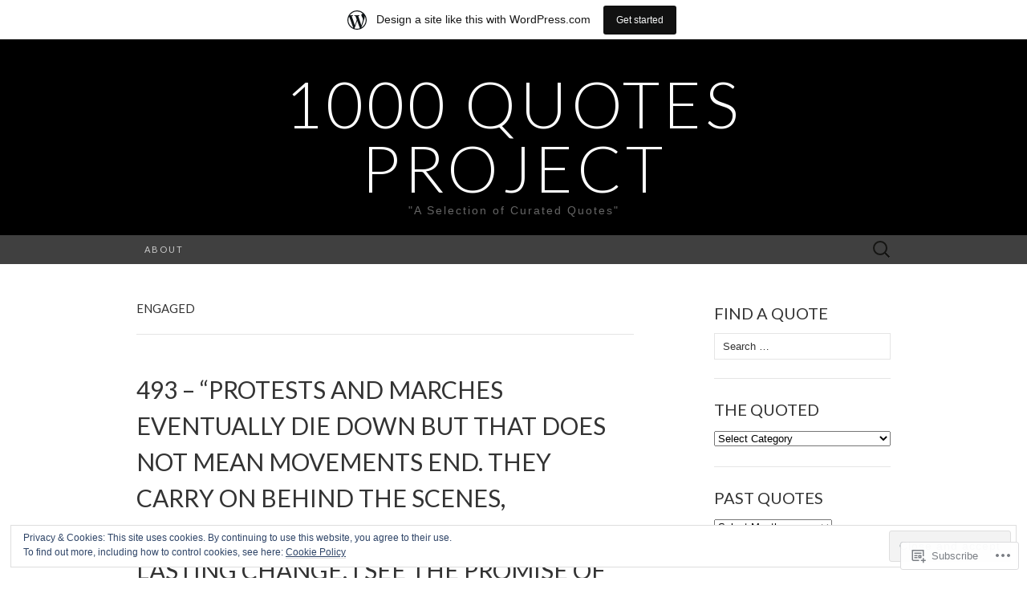

--- FILE ---
content_type: text/html; charset=UTF-8
request_url: https://1000quotesproject.wordpress.com/tag/engaged/
body_size: 30940
content:
<!DOCTYPE html>
<html lang="en">
<head>
	<meta charset="UTF-8">
	<meta name="viewport" content="width=device-width">
	<title>Engaged | 1000 Quotes Project</title>
	<link rel="profile" href="http://gmpg.org/xfn/11">
	<link rel="pingback" href="https://1000quotesproject.wordpress.com/xmlrpc.php">
	<!--[if lt IE 9]>
		<script src="https://s0.wp.com/wp-content/themes/pub/suits/js/html5.js?m=1389124717i" type="text/javascript"></script>
	<![endif]-->
	<meta name='robots' content='max-image-preview:large' />
<link rel='dns-prefetch' href='//s0.wp.com' />
<link rel='dns-prefetch' href='//fonts-api.wp.com' />
<link rel='dns-prefetch' href='//af.pubmine.com' />
<link rel="alternate" type="application/rss+xml" title="1000 Quotes Project &raquo; Feed" href="https://1000quotesproject.wordpress.com/feed/" />
<link rel="alternate" type="application/rss+xml" title="1000 Quotes Project &raquo; Comments Feed" href="https://1000quotesproject.wordpress.com/comments/feed/" />
<link rel="alternate" type="application/rss+xml" title="1000 Quotes Project &raquo; Engaged Tag Feed" href="https://1000quotesproject.wordpress.com/tag/engaged/feed/" />
	<script type="text/javascript">
		/* <![CDATA[ */
		function addLoadEvent(func) {
			var oldonload = window.onload;
			if (typeof window.onload != 'function') {
				window.onload = func;
			} else {
				window.onload = function () {
					oldonload();
					func();
				}
			}
		}
		/* ]]> */
	</script>
	<link crossorigin='anonymous' rel='stylesheet' id='all-css-0-1' href='/_static/??/wp-content/mu-plugins/widgets/eu-cookie-law/templates/style.css,/wp-content/blog-plugins/marketing-bar/css/marketing-bar.css?m=1761640963j&cssminify=yes' type='text/css' media='all' />
<style id='wp-emoji-styles-inline-css'>

	img.wp-smiley, img.emoji {
		display: inline !important;
		border: none !important;
		box-shadow: none !important;
		height: 1em !important;
		width: 1em !important;
		margin: 0 0.07em !important;
		vertical-align: -0.1em !important;
		background: none !important;
		padding: 0 !important;
	}
/*# sourceURL=wp-emoji-styles-inline-css */
</style>
<link crossorigin='anonymous' rel='stylesheet' id='all-css-2-1' href='/wp-content/plugins/gutenberg-core/v22.2.0/build/styles/block-library/style.css?m=1764855221i&cssminify=yes' type='text/css' media='all' />
<style id='wp-block-library-inline-css'>
.has-text-align-justify {
	text-align:justify;
}
.has-text-align-justify{text-align:justify;}

/*# sourceURL=wp-block-library-inline-css */
</style><style id='global-styles-inline-css'>
:root{--wp--preset--aspect-ratio--square: 1;--wp--preset--aspect-ratio--4-3: 4/3;--wp--preset--aspect-ratio--3-4: 3/4;--wp--preset--aspect-ratio--3-2: 3/2;--wp--preset--aspect-ratio--2-3: 2/3;--wp--preset--aspect-ratio--16-9: 16/9;--wp--preset--aspect-ratio--9-16: 9/16;--wp--preset--color--black: #000000;--wp--preset--color--cyan-bluish-gray: #abb8c3;--wp--preset--color--white: #ffffff;--wp--preset--color--pale-pink: #f78da7;--wp--preset--color--vivid-red: #cf2e2e;--wp--preset--color--luminous-vivid-orange: #ff6900;--wp--preset--color--luminous-vivid-amber: #fcb900;--wp--preset--color--light-green-cyan: #7bdcb5;--wp--preset--color--vivid-green-cyan: #00d084;--wp--preset--color--pale-cyan-blue: #8ed1fc;--wp--preset--color--vivid-cyan-blue: #0693e3;--wp--preset--color--vivid-purple: #9b51e0;--wp--preset--gradient--vivid-cyan-blue-to-vivid-purple: linear-gradient(135deg,rgb(6,147,227) 0%,rgb(155,81,224) 100%);--wp--preset--gradient--light-green-cyan-to-vivid-green-cyan: linear-gradient(135deg,rgb(122,220,180) 0%,rgb(0,208,130) 100%);--wp--preset--gradient--luminous-vivid-amber-to-luminous-vivid-orange: linear-gradient(135deg,rgb(252,185,0) 0%,rgb(255,105,0) 100%);--wp--preset--gradient--luminous-vivid-orange-to-vivid-red: linear-gradient(135deg,rgb(255,105,0) 0%,rgb(207,46,46) 100%);--wp--preset--gradient--very-light-gray-to-cyan-bluish-gray: linear-gradient(135deg,rgb(238,238,238) 0%,rgb(169,184,195) 100%);--wp--preset--gradient--cool-to-warm-spectrum: linear-gradient(135deg,rgb(74,234,220) 0%,rgb(151,120,209) 20%,rgb(207,42,186) 40%,rgb(238,44,130) 60%,rgb(251,105,98) 80%,rgb(254,248,76) 100%);--wp--preset--gradient--blush-light-purple: linear-gradient(135deg,rgb(255,206,236) 0%,rgb(152,150,240) 100%);--wp--preset--gradient--blush-bordeaux: linear-gradient(135deg,rgb(254,205,165) 0%,rgb(254,45,45) 50%,rgb(107,0,62) 100%);--wp--preset--gradient--luminous-dusk: linear-gradient(135deg,rgb(255,203,112) 0%,rgb(199,81,192) 50%,rgb(65,88,208) 100%);--wp--preset--gradient--pale-ocean: linear-gradient(135deg,rgb(255,245,203) 0%,rgb(182,227,212) 50%,rgb(51,167,181) 100%);--wp--preset--gradient--electric-grass: linear-gradient(135deg,rgb(202,248,128) 0%,rgb(113,206,126) 100%);--wp--preset--gradient--midnight: linear-gradient(135deg,rgb(2,3,129) 0%,rgb(40,116,252) 100%);--wp--preset--font-size--small: 13px;--wp--preset--font-size--medium: 20px;--wp--preset--font-size--large: 36px;--wp--preset--font-size--x-large: 42px;--wp--preset--font-family--albert-sans: 'Albert Sans', sans-serif;--wp--preset--font-family--alegreya: Alegreya, serif;--wp--preset--font-family--arvo: Arvo, serif;--wp--preset--font-family--bodoni-moda: 'Bodoni Moda', serif;--wp--preset--font-family--bricolage-grotesque: 'Bricolage Grotesque', sans-serif;--wp--preset--font-family--cabin: Cabin, sans-serif;--wp--preset--font-family--chivo: Chivo, sans-serif;--wp--preset--font-family--commissioner: Commissioner, sans-serif;--wp--preset--font-family--cormorant: Cormorant, serif;--wp--preset--font-family--courier-prime: 'Courier Prime', monospace;--wp--preset--font-family--crimson-pro: 'Crimson Pro', serif;--wp--preset--font-family--dm-mono: 'DM Mono', monospace;--wp--preset--font-family--dm-sans: 'DM Sans', sans-serif;--wp--preset--font-family--dm-serif-display: 'DM Serif Display', serif;--wp--preset--font-family--domine: Domine, serif;--wp--preset--font-family--eb-garamond: 'EB Garamond', serif;--wp--preset--font-family--epilogue: Epilogue, sans-serif;--wp--preset--font-family--fahkwang: Fahkwang, sans-serif;--wp--preset--font-family--figtree: Figtree, sans-serif;--wp--preset--font-family--fira-sans: 'Fira Sans', sans-serif;--wp--preset--font-family--fjalla-one: 'Fjalla One', sans-serif;--wp--preset--font-family--fraunces: Fraunces, serif;--wp--preset--font-family--gabarito: Gabarito, system-ui;--wp--preset--font-family--ibm-plex-mono: 'IBM Plex Mono', monospace;--wp--preset--font-family--ibm-plex-sans: 'IBM Plex Sans', sans-serif;--wp--preset--font-family--ibarra-real-nova: 'Ibarra Real Nova', serif;--wp--preset--font-family--instrument-serif: 'Instrument Serif', serif;--wp--preset--font-family--inter: Inter, sans-serif;--wp--preset--font-family--josefin-sans: 'Josefin Sans', sans-serif;--wp--preset--font-family--jost: Jost, sans-serif;--wp--preset--font-family--libre-baskerville: 'Libre Baskerville', serif;--wp--preset--font-family--libre-franklin: 'Libre Franklin', sans-serif;--wp--preset--font-family--literata: Literata, serif;--wp--preset--font-family--lora: Lora, serif;--wp--preset--font-family--merriweather: Merriweather, serif;--wp--preset--font-family--montserrat: Montserrat, sans-serif;--wp--preset--font-family--newsreader: Newsreader, serif;--wp--preset--font-family--noto-sans-mono: 'Noto Sans Mono', sans-serif;--wp--preset--font-family--nunito: Nunito, sans-serif;--wp--preset--font-family--open-sans: 'Open Sans', sans-serif;--wp--preset--font-family--overpass: Overpass, sans-serif;--wp--preset--font-family--pt-serif: 'PT Serif', serif;--wp--preset--font-family--petrona: Petrona, serif;--wp--preset--font-family--piazzolla: Piazzolla, serif;--wp--preset--font-family--playfair-display: 'Playfair Display', serif;--wp--preset--font-family--plus-jakarta-sans: 'Plus Jakarta Sans', sans-serif;--wp--preset--font-family--poppins: Poppins, sans-serif;--wp--preset--font-family--raleway: Raleway, sans-serif;--wp--preset--font-family--roboto: Roboto, sans-serif;--wp--preset--font-family--roboto-slab: 'Roboto Slab', serif;--wp--preset--font-family--rubik: Rubik, sans-serif;--wp--preset--font-family--rufina: Rufina, serif;--wp--preset--font-family--sora: Sora, sans-serif;--wp--preset--font-family--source-sans-3: 'Source Sans 3', sans-serif;--wp--preset--font-family--source-serif-4: 'Source Serif 4', serif;--wp--preset--font-family--space-mono: 'Space Mono', monospace;--wp--preset--font-family--syne: Syne, sans-serif;--wp--preset--font-family--texturina: Texturina, serif;--wp--preset--font-family--urbanist: Urbanist, sans-serif;--wp--preset--font-family--work-sans: 'Work Sans', sans-serif;--wp--preset--spacing--20: 0.44rem;--wp--preset--spacing--30: 0.67rem;--wp--preset--spacing--40: 1rem;--wp--preset--spacing--50: 1.5rem;--wp--preset--spacing--60: 2.25rem;--wp--preset--spacing--70: 3.38rem;--wp--preset--spacing--80: 5.06rem;--wp--preset--shadow--natural: 6px 6px 9px rgba(0, 0, 0, 0.2);--wp--preset--shadow--deep: 12px 12px 50px rgba(0, 0, 0, 0.4);--wp--preset--shadow--sharp: 6px 6px 0px rgba(0, 0, 0, 0.2);--wp--preset--shadow--outlined: 6px 6px 0px -3px rgb(255, 255, 255), 6px 6px rgb(0, 0, 0);--wp--preset--shadow--crisp: 6px 6px 0px rgb(0, 0, 0);}:where(.is-layout-flex){gap: 0.5em;}:where(.is-layout-grid){gap: 0.5em;}body .is-layout-flex{display: flex;}.is-layout-flex{flex-wrap: wrap;align-items: center;}.is-layout-flex > :is(*, div){margin: 0;}body .is-layout-grid{display: grid;}.is-layout-grid > :is(*, div){margin: 0;}:where(.wp-block-columns.is-layout-flex){gap: 2em;}:where(.wp-block-columns.is-layout-grid){gap: 2em;}:where(.wp-block-post-template.is-layout-flex){gap: 1.25em;}:where(.wp-block-post-template.is-layout-grid){gap: 1.25em;}.has-black-color{color: var(--wp--preset--color--black) !important;}.has-cyan-bluish-gray-color{color: var(--wp--preset--color--cyan-bluish-gray) !important;}.has-white-color{color: var(--wp--preset--color--white) !important;}.has-pale-pink-color{color: var(--wp--preset--color--pale-pink) !important;}.has-vivid-red-color{color: var(--wp--preset--color--vivid-red) !important;}.has-luminous-vivid-orange-color{color: var(--wp--preset--color--luminous-vivid-orange) !important;}.has-luminous-vivid-amber-color{color: var(--wp--preset--color--luminous-vivid-amber) !important;}.has-light-green-cyan-color{color: var(--wp--preset--color--light-green-cyan) !important;}.has-vivid-green-cyan-color{color: var(--wp--preset--color--vivid-green-cyan) !important;}.has-pale-cyan-blue-color{color: var(--wp--preset--color--pale-cyan-blue) !important;}.has-vivid-cyan-blue-color{color: var(--wp--preset--color--vivid-cyan-blue) !important;}.has-vivid-purple-color{color: var(--wp--preset--color--vivid-purple) !important;}.has-black-background-color{background-color: var(--wp--preset--color--black) !important;}.has-cyan-bluish-gray-background-color{background-color: var(--wp--preset--color--cyan-bluish-gray) !important;}.has-white-background-color{background-color: var(--wp--preset--color--white) !important;}.has-pale-pink-background-color{background-color: var(--wp--preset--color--pale-pink) !important;}.has-vivid-red-background-color{background-color: var(--wp--preset--color--vivid-red) !important;}.has-luminous-vivid-orange-background-color{background-color: var(--wp--preset--color--luminous-vivid-orange) !important;}.has-luminous-vivid-amber-background-color{background-color: var(--wp--preset--color--luminous-vivid-amber) !important;}.has-light-green-cyan-background-color{background-color: var(--wp--preset--color--light-green-cyan) !important;}.has-vivid-green-cyan-background-color{background-color: var(--wp--preset--color--vivid-green-cyan) !important;}.has-pale-cyan-blue-background-color{background-color: var(--wp--preset--color--pale-cyan-blue) !important;}.has-vivid-cyan-blue-background-color{background-color: var(--wp--preset--color--vivid-cyan-blue) !important;}.has-vivid-purple-background-color{background-color: var(--wp--preset--color--vivid-purple) !important;}.has-black-border-color{border-color: var(--wp--preset--color--black) !important;}.has-cyan-bluish-gray-border-color{border-color: var(--wp--preset--color--cyan-bluish-gray) !important;}.has-white-border-color{border-color: var(--wp--preset--color--white) !important;}.has-pale-pink-border-color{border-color: var(--wp--preset--color--pale-pink) !important;}.has-vivid-red-border-color{border-color: var(--wp--preset--color--vivid-red) !important;}.has-luminous-vivid-orange-border-color{border-color: var(--wp--preset--color--luminous-vivid-orange) !important;}.has-luminous-vivid-amber-border-color{border-color: var(--wp--preset--color--luminous-vivid-amber) !important;}.has-light-green-cyan-border-color{border-color: var(--wp--preset--color--light-green-cyan) !important;}.has-vivid-green-cyan-border-color{border-color: var(--wp--preset--color--vivid-green-cyan) !important;}.has-pale-cyan-blue-border-color{border-color: var(--wp--preset--color--pale-cyan-blue) !important;}.has-vivid-cyan-blue-border-color{border-color: var(--wp--preset--color--vivid-cyan-blue) !important;}.has-vivid-purple-border-color{border-color: var(--wp--preset--color--vivid-purple) !important;}.has-vivid-cyan-blue-to-vivid-purple-gradient-background{background: var(--wp--preset--gradient--vivid-cyan-blue-to-vivid-purple) !important;}.has-light-green-cyan-to-vivid-green-cyan-gradient-background{background: var(--wp--preset--gradient--light-green-cyan-to-vivid-green-cyan) !important;}.has-luminous-vivid-amber-to-luminous-vivid-orange-gradient-background{background: var(--wp--preset--gradient--luminous-vivid-amber-to-luminous-vivid-orange) !important;}.has-luminous-vivid-orange-to-vivid-red-gradient-background{background: var(--wp--preset--gradient--luminous-vivid-orange-to-vivid-red) !important;}.has-very-light-gray-to-cyan-bluish-gray-gradient-background{background: var(--wp--preset--gradient--very-light-gray-to-cyan-bluish-gray) !important;}.has-cool-to-warm-spectrum-gradient-background{background: var(--wp--preset--gradient--cool-to-warm-spectrum) !important;}.has-blush-light-purple-gradient-background{background: var(--wp--preset--gradient--blush-light-purple) !important;}.has-blush-bordeaux-gradient-background{background: var(--wp--preset--gradient--blush-bordeaux) !important;}.has-luminous-dusk-gradient-background{background: var(--wp--preset--gradient--luminous-dusk) !important;}.has-pale-ocean-gradient-background{background: var(--wp--preset--gradient--pale-ocean) !important;}.has-electric-grass-gradient-background{background: var(--wp--preset--gradient--electric-grass) !important;}.has-midnight-gradient-background{background: var(--wp--preset--gradient--midnight) !important;}.has-small-font-size{font-size: var(--wp--preset--font-size--small) !important;}.has-medium-font-size{font-size: var(--wp--preset--font-size--medium) !important;}.has-large-font-size{font-size: var(--wp--preset--font-size--large) !important;}.has-x-large-font-size{font-size: var(--wp--preset--font-size--x-large) !important;}.has-albert-sans-font-family{font-family: var(--wp--preset--font-family--albert-sans) !important;}.has-alegreya-font-family{font-family: var(--wp--preset--font-family--alegreya) !important;}.has-arvo-font-family{font-family: var(--wp--preset--font-family--arvo) !important;}.has-bodoni-moda-font-family{font-family: var(--wp--preset--font-family--bodoni-moda) !important;}.has-bricolage-grotesque-font-family{font-family: var(--wp--preset--font-family--bricolage-grotesque) !important;}.has-cabin-font-family{font-family: var(--wp--preset--font-family--cabin) !important;}.has-chivo-font-family{font-family: var(--wp--preset--font-family--chivo) !important;}.has-commissioner-font-family{font-family: var(--wp--preset--font-family--commissioner) !important;}.has-cormorant-font-family{font-family: var(--wp--preset--font-family--cormorant) !important;}.has-courier-prime-font-family{font-family: var(--wp--preset--font-family--courier-prime) !important;}.has-crimson-pro-font-family{font-family: var(--wp--preset--font-family--crimson-pro) !important;}.has-dm-mono-font-family{font-family: var(--wp--preset--font-family--dm-mono) !important;}.has-dm-sans-font-family{font-family: var(--wp--preset--font-family--dm-sans) !important;}.has-dm-serif-display-font-family{font-family: var(--wp--preset--font-family--dm-serif-display) !important;}.has-domine-font-family{font-family: var(--wp--preset--font-family--domine) !important;}.has-eb-garamond-font-family{font-family: var(--wp--preset--font-family--eb-garamond) !important;}.has-epilogue-font-family{font-family: var(--wp--preset--font-family--epilogue) !important;}.has-fahkwang-font-family{font-family: var(--wp--preset--font-family--fahkwang) !important;}.has-figtree-font-family{font-family: var(--wp--preset--font-family--figtree) !important;}.has-fira-sans-font-family{font-family: var(--wp--preset--font-family--fira-sans) !important;}.has-fjalla-one-font-family{font-family: var(--wp--preset--font-family--fjalla-one) !important;}.has-fraunces-font-family{font-family: var(--wp--preset--font-family--fraunces) !important;}.has-gabarito-font-family{font-family: var(--wp--preset--font-family--gabarito) !important;}.has-ibm-plex-mono-font-family{font-family: var(--wp--preset--font-family--ibm-plex-mono) !important;}.has-ibm-plex-sans-font-family{font-family: var(--wp--preset--font-family--ibm-plex-sans) !important;}.has-ibarra-real-nova-font-family{font-family: var(--wp--preset--font-family--ibarra-real-nova) !important;}.has-instrument-serif-font-family{font-family: var(--wp--preset--font-family--instrument-serif) !important;}.has-inter-font-family{font-family: var(--wp--preset--font-family--inter) !important;}.has-josefin-sans-font-family{font-family: var(--wp--preset--font-family--josefin-sans) !important;}.has-jost-font-family{font-family: var(--wp--preset--font-family--jost) !important;}.has-libre-baskerville-font-family{font-family: var(--wp--preset--font-family--libre-baskerville) !important;}.has-libre-franklin-font-family{font-family: var(--wp--preset--font-family--libre-franklin) !important;}.has-literata-font-family{font-family: var(--wp--preset--font-family--literata) !important;}.has-lora-font-family{font-family: var(--wp--preset--font-family--lora) !important;}.has-merriweather-font-family{font-family: var(--wp--preset--font-family--merriweather) !important;}.has-montserrat-font-family{font-family: var(--wp--preset--font-family--montserrat) !important;}.has-newsreader-font-family{font-family: var(--wp--preset--font-family--newsreader) !important;}.has-noto-sans-mono-font-family{font-family: var(--wp--preset--font-family--noto-sans-mono) !important;}.has-nunito-font-family{font-family: var(--wp--preset--font-family--nunito) !important;}.has-open-sans-font-family{font-family: var(--wp--preset--font-family--open-sans) !important;}.has-overpass-font-family{font-family: var(--wp--preset--font-family--overpass) !important;}.has-pt-serif-font-family{font-family: var(--wp--preset--font-family--pt-serif) !important;}.has-petrona-font-family{font-family: var(--wp--preset--font-family--petrona) !important;}.has-piazzolla-font-family{font-family: var(--wp--preset--font-family--piazzolla) !important;}.has-playfair-display-font-family{font-family: var(--wp--preset--font-family--playfair-display) !important;}.has-plus-jakarta-sans-font-family{font-family: var(--wp--preset--font-family--plus-jakarta-sans) !important;}.has-poppins-font-family{font-family: var(--wp--preset--font-family--poppins) !important;}.has-raleway-font-family{font-family: var(--wp--preset--font-family--raleway) !important;}.has-roboto-font-family{font-family: var(--wp--preset--font-family--roboto) !important;}.has-roboto-slab-font-family{font-family: var(--wp--preset--font-family--roboto-slab) !important;}.has-rubik-font-family{font-family: var(--wp--preset--font-family--rubik) !important;}.has-rufina-font-family{font-family: var(--wp--preset--font-family--rufina) !important;}.has-sora-font-family{font-family: var(--wp--preset--font-family--sora) !important;}.has-source-sans-3-font-family{font-family: var(--wp--preset--font-family--source-sans-3) !important;}.has-source-serif-4-font-family{font-family: var(--wp--preset--font-family--source-serif-4) !important;}.has-space-mono-font-family{font-family: var(--wp--preset--font-family--space-mono) !important;}.has-syne-font-family{font-family: var(--wp--preset--font-family--syne) !important;}.has-texturina-font-family{font-family: var(--wp--preset--font-family--texturina) !important;}.has-urbanist-font-family{font-family: var(--wp--preset--font-family--urbanist) !important;}.has-work-sans-font-family{font-family: var(--wp--preset--font-family--work-sans) !important;}
/*# sourceURL=global-styles-inline-css */
</style>

<style id='classic-theme-styles-inline-css'>
/*! This file is auto-generated */
.wp-block-button__link{color:#fff;background-color:#32373c;border-radius:9999px;box-shadow:none;text-decoration:none;padding:calc(.667em + 2px) calc(1.333em + 2px);font-size:1.125em}.wp-block-file__button{background:#32373c;color:#fff;text-decoration:none}
/*# sourceURL=/wp-includes/css/classic-themes.min.css */
</style>
<link crossorigin='anonymous' rel='stylesheet' id='all-css-4-1' href='/_static/??-eJx9jEEOAiEQBD/kQECjeDC+ZWEnijIwYWA3/l72op689KFTVXplCCU3zE1z6reYRYfiUwlP0VYZpwxIJE4IFRd10HOU9iFA2iuhCiI7/ROiDt9WxfETT20jCOc4YUIa2D9t5eGA91xRBMZS7ATtPkTZvCtdzNEZt7f2fHq8Afl7R7w=&cssminify=yes' type='text/css' media='all' />
<link rel='stylesheet' id='suits-font-css' href='https://fonts-api.wp.com/css?family=Lato%3A100%2C300%2C400%26subset%3Dlatin%2Clatin-ext' media='all' />
<link crossorigin='anonymous' rel='stylesheet' id='all-css-6-1' href='/_static/??-eJx9i0EKgzAQAD/UdJEEiwfpW0xY05RNNrgbir83venF2wzMwK+awEWxKOgHMwrU5kFaUgHRnfAZRB5wynIzlVpMRWBDTxw7RujVSe+miGyIw6KJy0XMSkva/us7z8PLDeNkrbPfAw6OPHc=&cssminify=yes' type='text/css' media='all' />
<link crossorigin='anonymous' rel='stylesheet' id='print-css-7-1' href='/wp-content/mu-plugins/global-print/global-print.css?m=1465851035i&cssminify=yes' type='text/css' media='print' />
<style id='jetpack-global-styles-frontend-style-inline-css'>
:root { --font-headings: unset; --font-base: unset; --font-headings-default: -apple-system,BlinkMacSystemFont,"Segoe UI",Roboto,Oxygen-Sans,Ubuntu,Cantarell,"Helvetica Neue",sans-serif; --font-base-default: -apple-system,BlinkMacSystemFont,"Segoe UI",Roboto,Oxygen-Sans,Ubuntu,Cantarell,"Helvetica Neue",sans-serif;}
/*# sourceURL=jetpack-global-styles-frontend-style-inline-css */
</style>
<link crossorigin='anonymous' rel='stylesheet' id='all-css-10-1' href='/wp-content/themes/h4/global.css?m=1420737423i&cssminify=yes' type='text/css' media='all' />
<script type="text/javascript" id="wpcom-actionbar-placeholder-js-extra">
/* <![CDATA[ */
var actionbardata = {"siteID":"82008824","postID":"0","siteURL":"https://1000quotesproject.wordpress.com","xhrURL":"https://1000quotesproject.wordpress.com/wp-admin/admin-ajax.php","nonce":"2a7f83fc7a","isLoggedIn":"","statusMessage":"","subsEmailDefault":"instantly","proxyScriptUrl":"https://s0.wp.com/wp-content/js/wpcom-proxy-request.js?m=1513050504i&amp;ver=20211021","i18n":{"followedText":"New posts from this site will now appear in your \u003Ca href=\"https://wordpress.com/reader\"\u003EReader\u003C/a\u003E","foldBar":"Collapse this bar","unfoldBar":"Expand this bar","shortLinkCopied":"Shortlink copied to clipboard."}};
//# sourceURL=wpcom-actionbar-placeholder-js-extra
/* ]]> */
</script>
<script type="text/javascript" id="jetpack-mu-wpcom-settings-js-before">
/* <![CDATA[ */
var JETPACK_MU_WPCOM_SETTINGS = {"assetsUrl":"https://s0.wp.com/wp-content/mu-plugins/jetpack-mu-wpcom-plugin/moon/jetpack_vendor/automattic/jetpack-mu-wpcom/src/build/"};
//# sourceURL=jetpack-mu-wpcom-settings-js-before
/* ]]> */
</script>
<script crossorigin='anonymous' type='text/javascript'  src='/_static/??-eJyFjcsOwiAQRX/I6dSa+lgYvwWBEAgMOAPW/n3bqIk7V2dxT87FqYDOVC1VDIIcKxTOr7kLssN186RjM1a2MTya5fmDLnn6K0HyjlW1v/L37R6zgxKb8yQ4ZTbKCOioRN4hnQo+hw1AmcCZwmvilq7709CPh/54voQFmNpFWg=='></script>
<script type="text/javascript" id="rlt-proxy-js-after">
/* <![CDATA[ */
	rltInitialize( {"token":null,"iframeOrigins":["https:\/\/widgets.wp.com"]} );
//# sourceURL=rlt-proxy-js-after
/* ]]> */
</script>
<link rel="EditURI" type="application/rsd+xml" title="RSD" href="https://1000quotesproject.wordpress.com/xmlrpc.php?rsd" />
<meta name="generator" content="WordPress.com" />

<!-- Jetpack Open Graph Tags -->
<meta property="og:type" content="website" />
<meta property="og:title" content="Engaged &#8211; 1000 Quotes Project" />
<meta property="og:url" content="https://1000quotesproject.wordpress.com/tag/engaged/" />
<meta property="og:site_name" content="1000 Quotes Project" />
<meta property="og:image" content="https://s0.wp.com/i/blank.jpg?m=1383295312i" />
<meta property="og:image:width" content="200" />
<meta property="og:image:height" content="200" />
<meta property="og:image:alt" content="" />
<meta property="og:locale" content="en_US" />
<meta property="fb:app_id" content="249643311490" />

<!-- End Jetpack Open Graph Tags -->
<link rel="shortcut icon" type="image/x-icon" href="https://s0.wp.com/i/favicon.ico?m=1713425267i" sizes="16x16 24x24 32x32 48x48" />
<link rel="icon" type="image/x-icon" href="https://s0.wp.com/i/favicon.ico?m=1713425267i" sizes="16x16 24x24 32x32 48x48" />
<link rel="apple-touch-icon" href="https://s0.wp.com/i/webclip.png?m=1713868326i" />
<link rel='openid.server' href='https://1000quotesproject.wordpress.com/?openidserver=1' />
<link rel='openid.delegate' href='https://1000quotesproject.wordpress.com/' />
<link rel="search" type="application/opensearchdescription+xml" href="https://1000quotesproject.wordpress.com/osd.xml" title="1000 Quotes Project" />
<link rel="search" type="application/opensearchdescription+xml" href="https://s1.wp.com/opensearch.xml" title="WordPress.com" />
<meta name="theme-color" content="#ffffff" />
		<style type="text/css">
			.recentcomments a {
				display: inline !important;
				padding: 0 !important;
				margin: 0 !important;
			}

			table.recentcommentsavatartop img.avatar, table.recentcommentsavatarend img.avatar {
				border: 0px;
				margin: 0;
			}

			table.recentcommentsavatartop a, table.recentcommentsavatarend a {
				border: 0px !important;
				background-color: transparent !important;
			}

			td.recentcommentsavatarend, td.recentcommentsavatartop {
				padding: 0px 0px 1px 0px;
				margin: 0px;
			}

			td.recentcommentstextend {
				border: none !important;
				padding: 0px 0px 2px 10px;
			}

			.rtl td.recentcommentstextend {
				padding: 0px 10px 2px 0px;
			}

			td.recentcommentstexttop {
				border: none;
				padding: 0px 0px 0px 10px;
			}

			.rtl td.recentcommentstexttop {
				padding: 0px 10px 0px 0px;
			}
		</style>
		<meta name="description" content="Posts about Engaged written by Chalax91" />
<script type="text/javascript">
/* <![CDATA[ */
var wa_client = {}; wa_client.cmd = []; wa_client.config = { 'blog_id': 82008824, 'blog_language': 'en', 'is_wordads': false, 'hosting_type': 0, 'afp_account_id': null, 'afp_host_id': 5038568878849053, 'theme': 'pub/suits', '_': { 'title': 'Advertisement', 'privacy_settings': 'Privacy Settings' }, 'formats': [ 'belowpost', 'bottom_sticky', 'sidebar_sticky_right', 'sidebar', 'gutenberg_rectangle', 'gutenberg_leaderboard', 'gutenberg_mobile_leaderboard', 'gutenberg_skyscraper' ] };
/* ]]> */
</script>
		<script type="text/javascript">

			window.doNotSellCallback = function() {

				var linkElements = [
					'a[href="https://wordpress.com/?ref=footer_blog"]',
					'a[href="https://wordpress.com/?ref=footer_website"]',
					'a[href="https://wordpress.com/?ref=vertical_footer"]',
					'a[href^="https://wordpress.com/?ref=footer_segment_"]',
				].join(',');

				var dnsLink = document.createElement( 'a' );
				dnsLink.href = 'https://wordpress.com/advertising-program-optout/';
				dnsLink.classList.add( 'do-not-sell-link' );
				dnsLink.rel = 'nofollow';
				dnsLink.style.marginLeft = '0.5em';
				dnsLink.textContent = 'Do Not Sell or Share My Personal Information';

				var creditLinks = document.querySelectorAll( linkElements );

				if ( 0 === creditLinks.length ) {
					return false;
				}

				Array.prototype.forEach.call( creditLinks, function( el ) {
					el.insertAdjacentElement( 'afterend', dnsLink );
				});

				return true;
			};

		</script>
		<script type="text/javascript">
	window.google_analytics_uacct = "UA-52447-2";
</script>

<script type="text/javascript">
	var _gaq = _gaq || [];
	_gaq.push(['_setAccount', 'UA-52447-2']);
	_gaq.push(['_gat._anonymizeIp']);
	_gaq.push(['_setDomainName', 'wordpress.com']);
	_gaq.push(['_initData']);
	_gaq.push(['_trackPageview']);

	(function() {
		var ga = document.createElement('script'); ga.type = 'text/javascript'; ga.async = true;
		ga.src = ('https:' == document.location.protocol ? 'https://ssl' : 'http://www') + '.google-analytics.com/ga.js';
		(document.getElementsByTagName('head')[0] || document.getElementsByTagName('body')[0]).appendChild(ga);
	})();
</script>
<link crossorigin='anonymous' rel='stylesheet' id='all-css-0-3' href='/wp-content/mu-plugins/jetpack-plugin/moon/_inc/build/subscriptions/subscriptions.min.css?m=1753976312i&cssminify=yes' type='text/css' media='all' />
</head>

<body class="archive tag tag-engaged tag-275683 wp-theme-pubsuits customizer-styles-applied single-author no-footer-sidebar jetpack-reblog-enabled has-marketing-bar has-marketing-bar-theme-suits">
	<div id="page" class="hfeed site">

		<header id="masthead" class="site-header" role="banner">
			
			<a class="home-link" href="https://1000quotesproject.wordpress.com/" title="1000 Quotes Project" rel="home">
				<h1 class="site-title">1000 Quotes Project</h1>
				<h2 class="site-description">&quot;A Selection of Curated Quotes&quot;</h2>
			</a><!-- #navbar .header-navigation -->

			<div id="navbar" class="header-navigation">

				<nav id="site-navigation" class="navigation main-navigation" role="navigation">
					<h3 class="menu-toggle">Menu</h3>
					<div class="nav-menu"><ul>
<li class="page_item page-item-1"><a href="https://1000quotesproject.wordpress.com/about/">About</a></li>
</ul></div>
					<form role="search" method="get" class="search-form" action="https://1000quotesproject.wordpress.com/">
				<label>
					<span class="screen-reader-text">Search for:</span>
					<input type="search" class="search-field" placeholder="Search &hellip;" value="" name="s" />
				</label>
				<input type="submit" class="search-submit" value="Search" />
			</form>				</nav><!-- #site-navigation .navigation .main-navigation -->

			</div><!-- #navbar .header-navigation -->

		</header><!-- #masthead .site-header -->

		<div id="main" class="site-main">

<div id="primary" class="content-area">
	<div id="content" class="site-content" role="main">

					<header class="archive-header">
				<h1 class="archive-title">
					Engaged				</h1>
				
			</header><!-- .archive-header -->

			
<article id="post-2239" class="post-2239 post type-post status-publish format-standard hentry category-brooks-roger tag-2063728 tag-behind-the-scenes tag-change tag-civic tag-civic-duty tag-civic-life tag-civil-rights tag-constitutional-rights tag-education tag-engaged tag-first-amendment tag-human-rights tag-learning tag-march tag-march-for-our-lives tag-movement tag-protest tag-rights tag-sourced tag-student tag-teachers tag-womans-march tag-youth">

			<a href="https://1000quotesproject.wordpress.com/2018/05/30/492-protests-and-marches-eventually-die-down/" rel="bookmark">
	
			<header class="entry-header">

				
				<h1 class="entry-title">493 &#8211; &#8220;Protests and marches eventually die down but that does not mean movements end. They carry on behind the scenes, trudging along to make steady and lasting change. I see the promise of more civically engaged young people doing just this. They are engaged to stand up—whether it is gun violence, immigration rights, or any other issue that will inspire them. But they are not sitting idly&nbsp;by.&#8221;</h1>
			</header><!-- .entry-header -->

												</a>
								<div class="entry-content">
					<div class="entry-content">
<div class="entry-content">
<p>–Roger Brooks, President and CEO of Facing History and Ourselves.</p>
<p> <a href="https://1000quotesproject.wordpress.com/2018/05/30/492-protests-and-marches-eventually-die-down/#more-2239" class="more-link"><span aria-label="Continue reading 493 &#8211; &#8220;Protests and marches eventually die down but that does not mean movements end. They carry on behind the scenes, trudging along to make steady and lasting change. I see the promise of more civically engaged young people doing just this. They are engaged to stand up—whether it is gun violence, immigration rights, or any other issue that will inspire them. But they are not sitting idly&nbsp;by.&#8221;">(more&hellip;)</span></a></div>
</div>
									</div><!-- .entry-content -->
			
			<footer class="entry-meta">
				Posted in <a href="https://1000quotesproject.wordpress.com/category/brooks-roger/" rel="category tag">Brooks, Roger</a> and tagged <a href="https://1000quotesproject.wordpress.com/tag/2018/" rel="tag">2018</a>, <a href="https://1000quotesproject.wordpress.com/tag/behind-the-scenes/" rel="tag">Behind the Scenes</a>, <a href="https://1000quotesproject.wordpress.com/tag/change/" rel="tag">Change</a>, <a href="https://1000quotesproject.wordpress.com/tag/civic/" rel="tag">Civic</a>, <a href="https://1000quotesproject.wordpress.com/tag/civic-duty/" rel="tag">Civic Duty</a>, <a href="https://1000quotesproject.wordpress.com/tag/civic-life/" rel="tag">Civic Life</a>, <a href="https://1000quotesproject.wordpress.com/tag/civil-rights/" rel="tag">Civil Rights</a>, <a href="https://1000quotesproject.wordpress.com/tag/constitutional-rights/" rel="tag">Constitutional Rights</a>, <a href="https://1000quotesproject.wordpress.com/tag/education/" rel="tag">Education</a>, <a href="https://1000quotesproject.wordpress.com/tag/engaged/" rel="tag">Engaged</a>, <a href="https://1000quotesproject.wordpress.com/tag/first-amendment/" rel="tag">First Amendment</a>, <a href="https://1000quotesproject.wordpress.com/tag/human-rights/" rel="tag">Human Rights</a>, <a href="https://1000quotesproject.wordpress.com/tag/learning/" rel="tag">Learning</a>, <a href="https://1000quotesproject.wordpress.com/tag/march/" rel="tag">March</a>, <a href="https://1000quotesproject.wordpress.com/tag/march-for-our-lives/" rel="tag">March for Our Lives</a>, <a href="https://1000quotesproject.wordpress.com/tag/movement/" rel="tag">Movement</a>, <a href="https://1000quotesproject.wordpress.com/tag/protest/" rel="tag">Protest</a>, <a href="https://1000quotesproject.wordpress.com/tag/rights/" rel="tag">Rights</a>, <a href="https://1000quotesproject.wordpress.com/tag/sourced/" rel="tag">Sourced</a>, <a href="https://1000quotesproject.wordpress.com/tag/student/" rel="tag">Student</a>, <a href="https://1000quotesproject.wordpress.com/tag/teachers/" rel="tag">Teachers</a>, <a href="https://1000quotesproject.wordpress.com/tag/womans-march/" rel="tag">Woman's March</a>, <a href="https://1000quotesproject.wordpress.com/tag/youth/" rel="tag">Youth</a><span class="on-date"> on <a href="https://1000quotesproject.wordpress.com/2018/05/30/492-protests-and-marches-eventually-die-down/" title="9:00 am" rel="bookmark"><time class="entry-date" datetime="2018-05-30T09:00:28-05:00">May 30, 2018</time></a></span><span class="by-author"> by <span class="author vcard"><a class="url fn n" href="https://1000quotesproject.wordpress.com/author/chalax91/" title="View all posts by Chalax91" rel="author">Chalax91</a></span></span>.
									<a href="https://1000quotesproject.wordpress.com/2018/05/30/492-protests-and-marches-eventually-die-down/#respond"><span class="leave-reply">Leave a comment</span></a>				
							</footer><!-- .entry-meta -->


</article><!-- #post-# .#post-class-# -->

	</div><!-- #content .site-content -->
</div><!-- #primary .content-area -->


	<div id="secondary" class="sidebar-container" role="complementary">
				<div class="widget-area">
			<aside id="search-5" class="widget widget_search"><h3 class="widget-title">Find a Quote</h3><form role="search" method="get" class="search-form" action="https://1000quotesproject.wordpress.com/">
				<label>
					<span class="screen-reader-text">Search for:</span>
					<input type="search" class="search-field" placeholder="Search &hellip;" value="" name="s" />
				</label>
				<input type="submit" class="search-submit" value="Search" />
			</form></aside><aside id="categories-5" class="widget widget_categories"><h3 class="widget-title">The Quoted</h3><form action="https://1000quotesproject.wordpress.com" method="get"><label class="screen-reader-text" for="cat">The Quoted</label><select  name='cat' id='cat' class='postform'>
	<option value='-1'>Select Category</option>
	<option class="level-0" value="14396506">Abbey, Edward&nbsp;&nbsp;(2)</option>
	<option class="level-0" value="224868245">Abreu, Jose&nbsp;&nbsp;(1)</option>
	<option class="level-0" value="4011030">Adams, Douglas&nbsp;&nbsp;(3)</option>
	<option class="level-0" value="4223938">Adams, John&nbsp;&nbsp;(2)</option>
	<option class="level-0" value="18504720">Adams, John Quincy&nbsp;&nbsp;(1)</option>
	<option class="level-0" value="66145749">Adams, Ryan&nbsp;&nbsp;(1)</option>
	<option class="level-0" value="15790518">Adichie, Chimamanda Ngozi&nbsp;&nbsp;(2)</option>
	<option class="level-0" value="388822">Aesop&nbsp;&nbsp;(1)</option>
	<option class="level-0" value="688089601">Ahmed Ali, Abiy (ዐቢይ አህመድ አሊ)&nbsp;&nbsp;(1)</option>
	<option class="level-0" value="687816497">Al-Ghaili, Hashem&nbsp;&nbsp;(1)</option>
	<option class="level-0" value="468782258">Albertalli, Becky&nbsp;&nbsp;(1)</option>
	<option class="level-0" value="1536164">Albom, Mitch&nbsp;&nbsp;(1)</option>
	<option class="level-0" value="1841464">Alex the Parrot&nbsp;&nbsp;(1)</option>
	<option class="level-0" value="689735726">Ali, Abdel Malik&nbsp;&nbsp;(1)</option>
	<option class="level-0" value="587130128">Anaxagorou, Anthony&nbsp;&nbsp;(1)</option>
	<option class="level-0" value="692577">Angelou, Maya&nbsp;&nbsp;(3)</option>
	<option class="level-0" value="112526236">Annan, Kofi&nbsp;&nbsp;(3)</option>
	<option class="level-0" value="17835">anonymous&nbsp;&nbsp;(175)</option>
	<option class="level-0" value="22025253">Anthony, Susan B&nbsp;&nbsp;(2)</option>
	<option class="level-0" value="690927168">Appell, Elizabeth&nbsp;&nbsp;(1)</option>
	<option class="level-0" value="11493994">Arendt, Hannah&nbsp;&nbsp;(1)</option>
	<option class="level-0" value="862704">Aristophanes&nbsp;&nbsp;(1)</option>
	<option class="level-0" value="72554">Aristotle&nbsp;&nbsp;(5)</option>
	<option class="level-0" value="14685846">Armstrong, Neil&nbsp;&nbsp;(2)</option>
	<option class="level-0" value="29961490">Arnold, Matthew&nbsp;&nbsp;(1)</option>
	<option class="level-0" value="20229182">Arthur, Chester A&nbsp;&nbsp;(1)</option>
	<option class="level-0" value="40196036">Ashton, Marvin J&nbsp;&nbsp;(1)</option>
	<option class="level-0" value="3026164">Asimov, Isaac&nbsp;&nbsp;(4)</option>
	<option class="level-0" value="139316008">Attenborough, David&nbsp;&nbsp;(3)</option>
	<option class="level-0" value="301355">Atwood, Margaret&nbsp;&nbsp;(1)</option>
	<option class="level-0" value="561994673">Aurelius, Marcus (Marcus Aurelius Antoninus Augustus)&nbsp;&nbsp;(2)</option>
	<option class="level-0" value="746534">Austen, Jane&nbsp;&nbsp;(13)</option>
	<option class="level-0" value="622319722">Badu, Erykah (Erica Abi Wright)&nbsp;&nbsp;(1)</option>
	<option class="level-0" value="700842396">Baer, Richard&nbsp;&nbsp;(1)</option>
	<option class="level-0" value="653904965">Bahá&#8217;u&#8217;lláh (Mírzá Husayn-`Alí)&nbsp;&nbsp;(1)</option>
	<option class="level-0" value="3986409">Baldwin, James&nbsp;&nbsp;(3)</option>
	<option class="level-0" value="604956004">Bar-On, Dan&nbsp;&nbsp;(1)</option>
	<option class="level-0" value="614659924">Barber, Benjamin&nbsp;&nbsp;(1)</option>
	<option class="level-0" value="2057802">Barlow, John Perry&nbsp;&nbsp;(1)</option>
	<option class="level-0" value="680251522">Barrie, J M (James Matthew Barrie)&nbsp;&nbsp;(1)</option>
	<option class="level-0" value="557932483">Bashraheel, Yara&nbsp;&nbsp;(1)</option>
	<option class="level-0" value="56748282">Baum, L Frank&nbsp;&nbsp;(1)</option>
	<option class="level-0" value="608966738">Becker, Ernest&nbsp;&nbsp;(1)</option>
	<option class="level-0" value="281938">Beethoven, Ludwig van&nbsp;&nbsp;(1)</option>
	<option class="level-0" value="20475225">Bell, Alexander Graham&nbsp;&nbsp;(1)</option>
	<option class="level-0" value="196672380">Benét, Stephen Vincent&nbsp;&nbsp;(1)</option>
	<option class="level-0" value="590262740">Bennett Jr, Lerone&nbsp;&nbsp;(1)</option>
	<option class="level-0" value="17908003">Berners-Lee, Tim&nbsp;&nbsp;(1)</option>
	<option class="level-0" value="582288964">Bernhardt, Kevin&nbsp;&nbsp;(1)</option>
	<option class="level-0" value="43874177">Besant, Annie&nbsp;&nbsp;(1)</option>
	<option class="level-0" value="376780464">Biko, Steve&nbsp;&nbsp;(1)</option>
	<option class="level-0" value="676781171">Billings, Josh (Henry Wheeler Shaw)&nbsp;&nbsp;(1)</option>
	<option class="level-0" value="694940014">Blade, Starra Neely&nbsp;&nbsp;(1)</option>
	<option class="level-0" value="2353">Blake, William&nbsp;&nbsp;(1)</option>
	<option class="level-0" value="222789">Bob Ross&nbsp;&nbsp;(1)</option>
	<option class="level-0" value="32378472">Boito, Arrigo&nbsp;&nbsp;(1)</option>
	<option class="level-0" value="580535164">Bolt, Robet Oxton&nbsp;&nbsp;(1)</option>
	<option class="level-0" value="212947254">Bonneville, Hugh&nbsp;&nbsp;(1)</option>
	<option class="level-0" value="179762451">Boorstin, Daniel J&nbsp;&nbsp;(1)</option>
	<option class="level-0" value="634431887">Borman, Frank&nbsp;&nbsp;(1)</option>
	<option class="level-0" value="1083624">Bourdain, Anthony&nbsp;&nbsp;(1)</option>
	<option class="level-0" value="672763741">Bowman, C E&nbsp;&nbsp;(1)</option>
	<option class="level-0" value="590262414">Boyette, Vickie&nbsp;&nbsp;(1)</option>
	<option class="level-0" value="648588096">Bracic, Kujtime&nbsp;&nbsp;(1)</option>
	<option class="level-0" value="1196565">Bradbury, Ray&nbsp;&nbsp;(2)</option>
	<option class="level-0" value="17684829">Brand, Russell&nbsp;&nbsp;(1)</option>
	<option class="level-0" value="15325830">Brando, Marlon&nbsp;&nbsp;(1)</option>
	<option class="level-0" value="311826999">Brault, Robert&nbsp;&nbsp;(2)</option>
	<option class="level-0" value="595791346">Brennan, William J&nbsp;&nbsp;(1)</option>
	<option class="level-0" value="653430016">Brierly, J L&nbsp;&nbsp;(1)</option>
	<option class="level-0" value="587129403">Brooks, Roger&nbsp;&nbsp;(2)</option>
	<option class="level-0" value="690040118">Brown Jr, H Jackson&nbsp;&nbsp;(1)</option>
	<option class="level-0" value="264460384">Brown, Leon&nbsp;&nbsp;(1)</option>
	<option class="level-0" value="646350806">Brown, Sarah Frances&nbsp;&nbsp;(1)</option>
	<option class="level-0" value="650783874">Buchannan, James&nbsp;&nbsp;(1)</option>
	<option class="level-0" value="18303723">Buechner, Frederick&nbsp;&nbsp;(1)</option>
	<option class="level-0" value="651573128">Bukharin, Nikolai&nbsp;&nbsp;(1)</option>
	<option class="level-0" value="4259530">Bukowski, Charles&nbsp;&nbsp;(7)</option>
	<option class="level-0" value="578380336">Bullard, Bill&nbsp;&nbsp;(1)</option>
	<option class="level-0" value="177943374">Buscaglia, Leo&nbsp;&nbsp;(1)</option>
	<option class="level-0" value="7023302">Bush, George H W&nbsp;&nbsp;(1)</option>
	<option class="level-0" value="1340990">Bush, George W&nbsp;&nbsp;(3)</option>
	<option class="level-0" value="17899350">Butler, Samuel&nbsp;&nbsp;(1)</option>
	<option class="level-0" value="7191788">Byrne, David&nbsp;&nbsp;(1)</option>
	<option class="level-0" value="74206775">Caesar, Julius&nbsp;&nbsp;(1)</option>
	<option class="level-0" value="188564542">Cain, David&nbsp;&nbsp;(1)</option>
	<option class="level-0" value="40614835">Calderón de la Barca, Pedro&nbsp;&nbsp;(1)</option>
	<option class="level-0" value="13318345">Campbell, Joseph&nbsp;&nbsp;(1)</option>
	<option class="level-0" value="12143441">Carlyle, Thomas&nbsp;&nbsp;(1)</option>
	<option class="level-0" value="9857874">Carnegie, Dale&nbsp;&nbsp;(2)</option>
	<option class="level-0" value="126191874">Carrel, Alexis&nbsp;&nbsp;(1)</option>
	<option class="level-0" value="654558989">Carroll, Lewis (Charles Lutwidge Dodgson)&nbsp;&nbsp;(1)</option>
	<option class="level-0" value="669039608">Carroll, Peter J&nbsp;&nbsp;(1)</option>
	<option class="level-0" value="6582509">Carter, Jimmy&nbsp;&nbsp;(1)</option>
	<option class="level-0" value="673126977">Catherine of Sienna, Saint&nbsp;&nbsp;(1)</option>
	<option class="level-0" value="645716591">Cato the Elder (Marcus Porcius Priscus)&nbsp;&nbsp;(1)</option>
	<option class="level-0" value="42030275">Câmara, Hélder&nbsp;&nbsp;(1)</option>
	<option class="level-0" value="682680654">Cercignani, Fausto&nbsp;&nbsp;(1)</option>
	<option class="level-0" value="23306817">Chan, Francis&nbsp;&nbsp;(1)</option>
	<option class="level-0" value="8936645">Chaplin, Charlie&nbsp;&nbsp;(2)</option>
	<option class="level-0" value="23836889">Chappelle, Dave&nbsp;&nbsp;(1)</option>
	<option class="level-0" value="607116747">Chartier, Émile (Alain)&nbsp;&nbsp;(1)</option>
	<option class="level-0" value="47369582">Chávez, César&nbsp;&nbsp;(2)</option>
	<option class="level-0" value="15411884">Chbosky, Stephen&nbsp;&nbsp;(1)</option>
	<option class="level-0" value="21937693">Chesterton, Gilbert K&nbsp;&nbsp;(1)</option>
	<option class="level-0" value="511557848">Chinmoy, Sri&nbsp;&nbsp;(1)</option>
	<option class="level-0" value="1356351">Chomsky, Noam&nbsp;&nbsp;(2)</option>
	<option class="level-0" value="7306041">Churchill, Winston&nbsp;&nbsp;(2)</option>
	<option class="level-0" value="275036591">Cicero (Marcus Tullius Cicero)&nbsp;&nbsp;(3)</option>
	<option class="level-0" value="195746">Clarke, Arthur C&nbsp;&nbsp;(1)</option>
	<option class="level-0" value="20357618">Cleveland, Grover&nbsp;&nbsp;(2)</option>
	<option class="level-0" value="3923695">Clinton, Bill&nbsp;&nbsp;(2)</option>
	<option class="level-0" value="643763">Clinton, Hillary&nbsp;&nbsp;(1)</option>
	<option class="level-0" value="1201858">Coelho, Paulo&nbsp;&nbsp;(11)</option>
	<option class="level-0" value="222807757">Commager, Henry Steele&nbsp;&nbsp;(1)</option>
	<option class="level-0" value="174579907">Cook, Tim&nbsp;&nbsp;(2)</option>
	<option class="level-0" value="376798253">Cooley, Mason&nbsp;&nbsp;(1)</option>
	<option class="level-0" value="22708184">Coolidge, Calvin&nbsp;&nbsp;(1)</option>
	<option class="level-0" value="693978474">Corin, Jaclyn&nbsp;&nbsp;(1)</option>
	<option class="level-0" value="678220691">Creighton, Mandell&nbsp;&nbsp;(1)</option>
	<option class="level-0" value="376779177">Cronin, Thomas E&nbsp;&nbsp;(1)</option>
	<option class="level-0" value="28054584">Crudup, Billy&nbsp;&nbsp;(1)</option>
	<option class="level-0" value="596125811">Culbertson, Kim&nbsp;&nbsp;(1)</option>
	<option class="level-0" value="581607456">Cummings, e e (Edward Estlin Cummings)&nbsp;&nbsp;(3)</option>
	<option class="level-0" value="41186629">Curie, Marie&nbsp;&nbsp;(1)</option>
	<option class="level-0" value="1181124">da Vinci, Leonardo&nbsp;&nbsp;(1)</option>
	<option class="level-0" value="1198460">Dahl, Roald&nbsp;&nbsp;(3)</option>
	<option class="level-0" value="1553415">Dalí, Salvador&nbsp;&nbsp;(1)</option>
	<option class="level-0" value="643691371">Dancu, Ariana&nbsp;&nbsp;(1)</option>
	<option class="level-0" value="82844546">Danielewski, Mark Z&nbsp;&nbsp;(1)</option>
	<option class="level-0" value="236960154">Darrow, Clarence&nbsp;&nbsp;(1)</option>
	<option class="level-0" value="418425">Darwin, Charles&nbsp;&nbsp;(2)</option>
	<option class="level-0" value="604048976">Davenport, Curtis&nbsp;&nbsp;(2)</option>
	<option class="level-0" value="146991677">Davies, Andrew&nbsp;&nbsp;(1)</option>
	<option class="level-0" value="384045068">Davis, Thema&nbsp;&nbsp;(1)</option>
	<option class="level-0" value="689990936">de Cleyre, Voltairine&nbsp;&nbsp;(1)</option>
	<option class="level-0" value="170793415">de las Casas, Bartolomé&nbsp;&nbsp;(1)</option>
	<option class="level-0" value="229136851">De Mello, Anthony&nbsp;&nbsp;(1)</option>
	<option class="level-0" value="53151851">de Saint-Exupéry, Antoine&nbsp;&nbsp;(1)</option>
	<option class="level-0" value="572740266">de Staël, Germaine (Madame de Staël)&nbsp;&nbsp;(1)</option>
	<option class="level-0" value="647638149">de Unamuno y Jugo, Miguel&nbsp;&nbsp;(1)</option>
	<option class="level-0" value="99939364">DeGeneres, Ellen&nbsp;&nbsp;(1)</option>
	<option class="level-0" value="1142055">Democritus&nbsp;&nbsp;(1)</option>
	<option class="level-0" value="1736889">Depp, Johnny&nbsp;&nbsp;(1)</option>
	<option class="level-0" value="677901420">Dharker, Ayesha&nbsp;&nbsp;(1)</option>
	<option class="level-0" value="644678287">Diana, Princess of Wales (Princess Diana Spencer)&nbsp;&nbsp;(1)</option>
	<option class="level-0" value="402983">Dickens, Charles&nbsp;&nbsp;(3)</option>
	<option class="level-0" value="67716011">Dietrich, Albert&nbsp;&nbsp;(1)</option>
	<option class="level-0" value="11032981">Dillard, Annie&nbsp;&nbsp;(1)</option>
	<option class="level-0" value="688795829">Doctorow, E L (Edgar Lawrence Doctorow)&nbsp;&nbsp;(1)</option>
	<option class="level-0" value="27316663">Douglass, Frederick&nbsp;&nbsp;(2)</option>
	<option class="level-0" value="51616259">Dr Seuss (Theodor Seuss Geisel)&nbsp;&nbsp;(5)</option>
	<option class="level-0" value="645130332">Drake, R M&nbsp;&nbsp;(1)</option>
	<option class="level-0" value="677832555">Drummer, Demond&nbsp;&nbsp;(1)</option>
	<option class="level-0" value="217521917">Druyan, Ann&nbsp;&nbsp;(1)</option>
	<option class="level-0" value="7665533">Duhamel, Georges&nbsp;&nbsp;(1)</option>
	<option class="level-0" value="12180767">Durant, Will&nbsp;&nbsp;(2)</option>
	<option class="level-0" value="864366">Dylan, Bob&nbsp;&nbsp;(1)</option>
	<option class="level-0" value="19506774">Eagleman, David&nbsp;&nbsp;(2)</option>
	<option class="level-0" value="13070345">Ebert, Roger&nbsp;&nbsp;(1)</option>
	<option class="level-0" value="54311607">Edison, Thomas&nbsp;&nbsp;(1)</option>
	<option class="level-0" value="23699451">Ehrenreich, Barbara&nbsp;&nbsp;(2)</option>
	<option class="level-0" value="1677303">Einstein, Albert&nbsp;&nbsp;(6)</option>
	<option class="level-0" value="30406109">Eisenhower, Dwight&nbsp;&nbsp;(4)</option>
	<option class="level-0" value="636076366">Elden, Gondus (Heveena)&nbsp;&nbsp;(2)</option>
	<option class="level-0" value="25003170">Eliot, Charles W&nbsp;&nbsp;(1)</option>
	<option class="level-0" value="557931856">Eliot, Thomas Stearns (T S Eliot)&nbsp;&nbsp;(2)</option>
	<option class="level-0" value="567452945">Elliot, Jim&nbsp;&nbsp;(1)</option>
	<option class="level-0" value="27605191">Elwes, Cary&nbsp;&nbsp;(1)</option>
	<option class="level-0" value="1696160">Emerson, Ralph Waldo&nbsp;&nbsp;(1)</option>
	<option class="level-0" value="359037">Epictetus&nbsp;&nbsp;(1)</option>
	<option class="level-0" value="173578">Epicurus&nbsp;&nbsp;(1)</option>
	<option class="level-0" value="748562">Erasmus, Desiderius&nbsp;&nbsp;(1)</option>
	<option class="level-0" value="563768637">Erlich, Bernardo&nbsp;&nbsp;(1)</option>
	<option class="level-0" value="653143224">Escalante, Jaime&nbsp;&nbsp;(1)</option>
	<option class="level-0" value="25946324">Fanon, Frantz&nbsp;&nbsp;(1)</option>
	<option class="level-0" value="694203441">Farber, Frederick W&nbsp;&nbsp;(1)</option>
	<option class="level-0" value="582677668">Faulkner, J&nbsp;&nbsp;(1)</option>
	<option class="level-0" value="56910539">Fey, Tina&nbsp;&nbsp;(1)</option>
	<option class="level-0" value="105064105">Fillion, Nathan&nbsp;&nbsp;(2)</option>
	<option class="level-0" value="22259413">Fillmore, Millard&nbsp;&nbsp;(1)</option>
	<option class="level-0" value="7622466">Fitzgerald, F Scott&nbsp;&nbsp;(5)</option>
	<option class="level-0" value="646634482">Flexner, Abraham&nbsp;&nbsp;(1)</option>
	<option class="level-0" value="376801159">Foch, Ferdinand&nbsp;&nbsp;(1)</option>
	<option class="level-0" value="5273774">Foer, Jonathan Safran&nbsp;&nbsp;(1)</option>
	<option class="level-0" value="7023304">Ford, Gerald&nbsp;&nbsp;(2)</option>
	<option class="level-0" value="29068151">Forman, Gayle&nbsp;&nbsp;(1)</option>
	<option class="level-0" value="633884448">Forster, E M (Edward Morgan Forster)&nbsp;&nbsp;(1)</option>
	<option class="level-0" value="172458688">Fossey, Dian&nbsp;&nbsp;(1)</option>
	<option class="level-0" value="573969888">Fougeret de Monbron, Louis-Charles&nbsp;&nbsp;(1)</option>
	<option class="level-0" value="11321507">France, Anatole&nbsp;&nbsp;(1)</option>
	<option class="level-0" value="635050906">Francis, Pope (Jorge Mario Bergoglio)&nbsp;&nbsp;(2)</option>
	<option class="level-0" value="1275458">Franklin, Benjamin&nbsp;&nbsp;(1)</option>
	<option class="level-0" value="397864381">Franklin, Rosalind&nbsp;&nbsp;(1)</option>
	<option class="level-0" value="582676818">Frederick, Karl T&nbsp;&nbsp;(1)</option>
	<option class="level-0" value="761106">Fromm, Erich&nbsp;&nbsp;(1)</option>
	<option class="level-0" value="2561">Frost, Robert&nbsp;&nbsp;(1)</option>
	<option class="level-0" value="11853456">Fry, Stephen&nbsp;&nbsp;(1)</option>
	<option class="level-0" value="41186729">Fulghum, Robert&nbsp;&nbsp;(1)</option>
	<option class="level-0" value="149414547">Fuller, Buckminster&nbsp;&nbsp;(2)</option>
	<option class="level-0" value="634993399">Fuller, Margaret (Sarah Margaret Fuller Ossoli)&nbsp;&nbsp;(1)</option>
	<option class="level-0" value="651719024">Furtick, Steve&nbsp;&nbsp;(1)</option>
	<option class="level-0" value="30284345">Fuxi&nbsp;&nbsp;(1)</option>
	<option class="level-0" value="14490588">Gagarin, Yuri&nbsp;&nbsp;(1)</option>
	<option class="level-0" value="197385">Gaiman, Neil&nbsp;&nbsp;(6)</option>
	<option class="level-0" value="12517760">Galbraith, John Kenneth&nbsp;&nbsp;(1)</option>
	<option class="level-0" value="11373699">Galilei, Galileo&nbsp;&nbsp;(2)</option>
	<option class="level-0" value="15265428">Gambon, Michael&nbsp;&nbsp;(2)</option>
	<option class="level-0" value="4564666">Gandhi, Mahatma&nbsp;&nbsp;(2)</option>
	<option class="level-0" value="319308927">Garfield, James A&nbsp;&nbsp;(3)</option>
	<option class="level-0" value="7320289">Garland, Judy&nbsp;&nbsp;(1)</option>
	<option class="level-0" value="249940816">Garrison, William Lloyd&nbsp;&nbsp;(1)</option>
	<option class="level-0" value="561992515">Gaskins Jr, Tony&nbsp;&nbsp;(1)</option>
	<option class="level-0" value="560461188">Gautama, Siddhartha &#8211; The Buddha&nbsp;&nbsp;(5)</option>
	<option class="level-0" value="573970264">Gerjuoy, Herbert&nbsp;&nbsp;(1)</option>
	<option class="level-0" value="4564654">Gibran, Khalil&nbsp;&nbsp;(2)</option>
	<option class="level-0" value="1942880">Ginsburg, Ruth Bader&nbsp;&nbsp;(1)</option>
	<option class="level-0" value="634093703">Gobel, George&nbsp;&nbsp;(1)</option>
	<option class="level-0" value="605631084">Gold, Arnold&nbsp;&nbsp;(1)</option>
	<option class="level-0" value="27408320">Goldberg, Jonah.&nbsp;&nbsp;(1)</option>
	<option class="level-0" value="17286681">Goldberg, Whoopi&nbsp;&nbsp;(1)</option>
	<option class="level-0" value="29888037">Golding, William&nbsp;&nbsp;(1)</option>
	<option class="level-0" value="57932245">Goldman, Emma&nbsp;&nbsp;(1)</option>
	<option class="level-0" value="25361746">Goldman, William&nbsp;&nbsp;(1)</option>
	<option class="level-0" value="26666549">Goodall, Jane&nbsp;&nbsp;(2)</option>
	<option class="level-0" value="14452992">Gracián, Baltasar&nbsp;&nbsp;(1)</option>
	<option class="level-0" value="19833300">Grant, Adam&nbsp;&nbsp;(1)</option>
	<option class="level-0" value="54201175">Grant, Cary&nbsp;&nbsp;(1)</option>
	<option class="level-0" value="9700524">Grant, Ulysses S&nbsp;&nbsp;(11)</option>
	<option class="level-0" value="610404495">Green, Hank&nbsp;&nbsp;(1)</option>
	<option class="level-0" value="6477027">Green, John&nbsp;&nbsp;(6)</option>
	<option class="level-0" value="9005411">Greene, Brian&nbsp;&nbsp;(2)</option>
	<option class="level-0" value="158581389">Griffiths, Richard&nbsp;&nbsp;(1)</option>
	<option class="level-0" value="548811766">Grohl, Dave&nbsp;&nbsp;(1)</option>
	<option class="level-0" value="9560516">Guevara, Ernesto &#8220;Che&#8221;&nbsp;&nbsp;(1)</option>
	<option class="level-0" value="28054586">Guillaume, Robert&nbsp;&nbsp;(1)</option>
	<option class="level-0" value="47750246">Guthrie, Woody&nbsp;&nbsp;(1)</option>
	<option class="level-0" value="700842389">Gwynne, Fred&nbsp;&nbsp;(1)</option>
	<option class="level-0" value="560459881">Gyatso, Tenzin &#8211; 14th Dalai Lama&nbsp;&nbsp;(3)</option>
	<option class="level-0" value="140990098">Hadfield, Chris&nbsp;&nbsp;(1)</option>
	<option class="level-0" value="291265646">Hale, Mandy&nbsp;&nbsp;(2)</option>
	<option class="level-0" value="4280453">Hamilton, Alexander&nbsp;&nbsp;(1)</option>
	<option class="level-0" value="218357">Hamilton, Laurell K&nbsp;&nbsp;(1)</option>
	<option class="level-0" value="96398891">Harding, Warren G&nbsp;&nbsp;(1)</option>
	<option class="level-0" value="28436812">Harrelson, Woody&nbsp;&nbsp;(1)</option>
	<option class="level-0" value="775738">Harris, Joanne&nbsp;&nbsp;(1)</option>
	<option class="level-0" value="1333325">Harris, Sam&nbsp;&nbsp;(1)</option>
	<option class="level-0" value="21307605">Harrison, William Henry&nbsp;&nbsp;(1)</option>
	<option class="level-0" value="605727051">Hassett, Marilyn&nbsp;&nbsp;(1)</option>
	<option class="level-0" value="652624119">Hastie, Mike&nbsp;&nbsp;(1)</option>
	<option class="level-0" value="15910759">Havel, Václav&nbsp;&nbsp;(1)</option>
	<option class="level-0" value="5379605">Hawking, Stephen&nbsp;&nbsp;(1)</option>
	<option class="level-0" value="20915304">Hayes, Rutherford B&nbsp;&nbsp;(5)</option>
	<option class="level-0" value="62255424">Hạnh, Thích Nhất&nbsp;&nbsp;(1)</option>
	<option class="level-0" value="3500737">Heinlein, Robert&nbsp;&nbsp;(4)</option>
	<option class="level-0" value="304010">Hemingway, Ernest&nbsp;&nbsp;(7)</option>
	<option class="level-0" value="3946507">Hendrix, Jimi&nbsp;&nbsp;(1)</option>
	<option class="level-0" value="488853161">Henry, Philip&nbsp;&nbsp;(1)</option>
	<option class="level-0" value="29039429">Henson, Jim&nbsp;&nbsp;(1)</option>
	<option class="level-0" value="19914913">Hepburn, Audrey&nbsp;&nbsp;(1)</option>
	<option class="level-0" value="16154404">Heraclitus of Ephesus&nbsp;&nbsp;(1)</option>
	<option class="level-0" value="92809390">Hippocrates of Cos&nbsp;&nbsp;(1)</option>
	<option class="level-0" value="558511556">Hodgell, Patricia Christine (P C Hodgell)&nbsp;&nbsp;(1)</option>
	<option class="level-0" value="560905845">Hollow, Mia&nbsp;&nbsp;(3)</option>
	<option class="level-0" value="676747340">Holmes, Reginald Vincent&nbsp;&nbsp;(1)</option>
	<option class="level-0" value="167087">Homer&nbsp;&nbsp;(1)</option>
	<option class="level-0" value="26250386">Hoover, Herbert&nbsp;&nbsp;(1)</option>
	<option class="level-0" value="376782623">Hopper, Grace&nbsp;&nbsp;(1)</option>
	<option class="level-0" value="442362">Hosseini, Khaled&nbsp;&nbsp;(2)</option>
	<option class="level-0" value="597930709">Houlahan, Mark&nbsp;&nbsp;(1)</option>
	<option class="level-0" value="4247606">Hubbard, Elbert&nbsp;&nbsp;(1)</option>
	<option class="level-0" value="30245217">Hubble, Edwin&nbsp;&nbsp;(1)</option>
	<option class="level-0" value="641939504">Huber, Don&nbsp;&nbsp;(1)</option>
	<option class="level-0" value="29888041">Hughes, Langston&nbsp;&nbsp;(2)</option>
	<option class="level-0" value="1020520">Hugo, Victor&nbsp;&nbsp;(2)</option>
	<option class="level-0" value="11691787">Hurston, Zora Neale&nbsp;&nbsp;(1)</option>
	<option class="level-0" value="588698297">ibn Abi Talib, Ali&nbsp;&nbsp;(1)</option>
	<option class="level-0" value="7229683">Idol, Billy&nbsp;&nbsp;(1)</option>
	<option class="level-0" value="190527495">Iyer, Pico&nbsp;&nbsp;(3)</option>
	<option class="level-0" value="9700168">Jackson, Andrew&nbsp;&nbsp;(1)</option>
	<option class="level-0" value="134869606">Jackson, Dean&nbsp;&nbsp;(1)</option>
	<option class="level-0" value="17286824">Jackson, Jesse&nbsp;&nbsp;(1)</option>
	<option class="level-0" value="12438226">Jackson, Robert H&nbsp;&nbsp;(1)</option>
	<option class="level-0" value="5670420">Jake The Dog&nbsp;&nbsp;(1)</option>
	<option class="level-0" value="676935320">Jakes, Thomas D&nbsp;&nbsp;(1)</option>
	<option class="level-0" value="573968873">Jal, Emmanuel&nbsp;&nbsp;(1)</option>
	<option class="level-0" value="9700537">Jefferson, Thomas&nbsp;&nbsp;(1)</option>
	<option class="level-0" value="690877700">Jegede, Faith&nbsp;&nbsp;(1)</option>
	<option class="level-0" value="70579454">Jillette, Penn&nbsp;&nbsp;(1)</option>
	<option class="level-0" value="28493495">Johnson, Andrew&nbsp;&nbsp;(2)</option>
	<option class="level-0" value="9117234">Johnson, Lyndon&nbsp;&nbsp;(2)</option>
	<option class="level-0" value="5832650">Johnson, Maureen&nbsp;&nbsp;(1)</option>
	<option class="level-0" value="577001756">Joy, Melanie&nbsp;&nbsp;(1)</option>
	<option class="level-0" value="1198480">Joyce, James&nbsp;&nbsp;(1)</option>
	<option class="level-0" value="7501874">Jung, Carl&nbsp;&nbsp;(4)</option>
	<option class="level-0" value="635314671">Juvenal (Decimus Iunius Iuvenalis)&nbsp;&nbsp;(1)</option>
	<option class="level-0" value="301951">Kafka, Franz&nbsp;&nbsp;(1)</option>
	<option class="level-0" value="9045782">Kahlo, Frida&nbsp;&nbsp;(2)</option>
	<option class="level-0" value="105746988">Karr, Alphonse&nbsp;&nbsp;(1)</option>
	<option class="level-0" value="5997947">Kazantzakis, Nikos&nbsp;&nbsp;(1)</option>
	<option class="level-0" value="2320">Keats, John&nbsp;&nbsp;(1)</option>
	<option class="level-0" value="12805949">Keller, Helen&nbsp;&nbsp;(2)</option>
	<option class="level-0" value="157968490">Kelly, Matthew&nbsp;&nbsp;(1)</option>
	<option class="level-0" value="9117258">Kennedy, John F&nbsp;&nbsp;(5)</option>
	<option class="level-0" value="74021919">Kepler, Johannes&nbsp;&nbsp;(2)</option>
	<option class="level-0" value="864369">Kerouac, Jack&nbsp;&nbsp;(1)</option>
	<option class="level-0" value="5475771">Keynes, John Maynard&nbsp;&nbsp;(1)</option>
	<option class="level-0" value="564210287">Kimmerer, Robin Wall&nbsp;&nbsp;(3)</option>
	<option class="level-0" value="22228913">King Jr, Martin Luther&nbsp;&nbsp;(17)</option>
	<option class="level-0" value="685576">King, Stephen&nbsp;&nbsp;(2)</option>
	<option class="level-0" value="693722487">Kladsflem, Niocra&nbsp;&nbsp;(1)</option>
	<option class="level-0" value="557932312">Kochiyama, Yuri&nbsp;&nbsp;(1)</option>
	<option class="level-0" value="32618234">Koyczan, Shane&nbsp;&nbsp;(1)</option>
	<option class="level-0" value="5490442">Krauss, Nicole&nbsp;&nbsp;(1)</option>
	<option class="level-0" value="4564636">Krishnamurti, Jiddu&nbsp;&nbsp;(1)</option>
	<option class="level-0" value="602621979">Krishnamurti, Uppaluri G (UG)&nbsp;&nbsp;(1)</option>
	<option class="level-0" value="602165326">Kristol, Bill&nbsp;&nbsp;(1)</option>
	<option class="level-0" value="589539710">Krizzan, Anita&nbsp;&nbsp;(2)</option>
	<option class="level-0" value="5252220">Kubrick, Stanley&nbsp;&nbsp;(1)</option>
	<option class="level-0" value="692189626">Kuvempu (Kuppali Venkatappa Puttappa)&nbsp;&nbsp;(1)</option>
	<option class="level-0" value="19432767">L&#8217;Engle, Madeleine&nbsp;&nbsp;(2)</option>
	<option class="level-0" value="222832310">Lafferty, James&nbsp;&nbsp;(1)</option>
	<option class="level-0" value="692366178">Larson, Christian D&nbsp;&nbsp;(1)</option>
	<option class="level-0" value="34621367">Lazarus, Emma&nbsp;&nbsp;(1)</option>
	<option class="level-0" value="76985231">Lee, Bruce&nbsp;&nbsp;(2)</option>
	<option class="level-0" value="1354397">Lennon, John&nbsp;&nbsp;(3)</option>
	<option class="level-0" value="2130435">Lessing, Doris&nbsp;&nbsp;(1)</option>
	<option class="level-0" value="29483735">Levine, David&nbsp;&nbsp;(1)</option>
	<option class="level-0" value="643503951">Levitt, Amanda&nbsp;&nbsp;(1)</option>
	<option class="level-0" value="581821756">Lewis, C S (Clive Staples Lewis)&nbsp;&nbsp;(5)</option>
	<option class="level-0" value="635263">Lincoln, Abraham&nbsp;&nbsp;(5)</option>
	<option class="level-0" value="16610921">Lobel, Arnold&nbsp;&nbsp;(1)</option>
	<option class="level-0" value="589191476">Londoño, Enrique (Enrique Peñalosa Londoño)&nbsp;&nbsp;(1)</option>
	<option class="level-0" value="26716684">Loren, Sophia&nbsp;&nbsp;(1)</option>
	<option class="level-0" value="12143535">Lowell, Amy&nbsp;&nbsp;(1)</option>
	<option class="level-0" value="678502443">Lu-diĝira&nbsp;&nbsp;(1)</option>
	<option class="level-0" value="606472026">Lubbock, John&nbsp;&nbsp;(1)</option>
	<option class="level-0" value="552696">Luther, Martin&nbsp;&nbsp;(1)</option>
	<option class="level-0" value="5879361">Lynch, David&nbsp;&nbsp;(1)</option>
	<option class="level-0" value="159160170">Maathai, Wangari&nbsp;&nbsp;(1)</option>
	<option class="level-0" value="116552913">MacFarlane, Seth&nbsp;&nbsp;(1)</option>
	<option class="level-0" value="6626355">Madison, James&nbsp;&nbsp;(3)</option>
	<option class="level-0" value="186866647">Mafi, Tahereh&nbsp;&nbsp;(1)</option>
	<option class="level-0" value="2615885">Mailer, Norman&nbsp;&nbsp;(1)</option>
	<option class="level-0" value="503473013">Maillart, Ella&nbsp;&nbsp;(1)</option>
	<option class="level-0" value="234648585">Malcolm X (Malcolm Little)&nbsp;&nbsp;(2)</option>
	<option class="level-0" value="129234953">Malone, Jena&nbsp;&nbsp;(1)</option>
	<option class="level-0" value="16013317">Mandela, Nelson&nbsp;&nbsp;(13)</option>
	<option class="level-0" value="156542635">Mann, Horace&nbsp;&nbsp;(1)</option>
	<option class="level-0" value="7665526">Mann, Thomas&nbsp;&nbsp;(1)</option>
	<option class="level-0" value="328599822">Maraboli, Steve&nbsp;&nbsp;(1)</option>
	<option class="level-0" value="75017837">Marion, Isaac&nbsp;&nbsp;(1)</option>
	<option class="level-0" value="389265">Marley, Bob&nbsp;&nbsp;(1)</option>
	<option class="level-0" value="693590268">Martí, José (José Julián Martí Pérez)&nbsp;&nbsp;(1)</option>
	<option class="level-0" value="689372516">Martin, Courtney E&nbsp;&nbsp;(2)</option>
	<option class="level-0" value="13232304">Martin, George R R&nbsp;&nbsp;(2)</option>
	<option class="level-0" value="16355344">Maslow, Abraham&nbsp;&nbsp;(1)</option>
	<option class="level-0" value="256768108">Masson, Jeffrey Moussaieff&nbsp;&nbsp;(1)</option>
	<option class="level-0" value="583741859">Mattei, Francesco Antonio&nbsp;&nbsp;(1)</option>
	<option class="level-0" value="31484147">Maugham, William Somerset&nbsp;&nbsp;(1)</option>
	<option class="level-0" value="7665531">Maurois, André&nbsp;&nbsp;(1)</option>
	<option class="level-0" value="4361613">McCain, John&nbsp;&nbsp;(1)</option>
	<option class="level-0" value="5381220">McKellen, Ian&nbsp;&nbsp;(1)</option>
	<option class="level-0" value="18543091">McKenna, Terence&nbsp;&nbsp;(1)</option>
	<option class="level-0" value="76909491">McKinley, William&nbsp;&nbsp;(1)</option>
	<option class="level-0" value="376784297">McWilliams, Peter&nbsp;&nbsp;(1)</option>
	<option class="level-0" value="645594355">Megginson, Leon C&nbsp;&nbsp;(1)</option>
	<option class="level-0" value="603127471">Mencken, Henry L&nbsp;&nbsp;(1)</option>
	<option class="level-0" value="23563241">Merton, Thomas&nbsp;&nbsp;(2)</option>
	<option class="level-0" value="580421037">Michelangelo (Michelangelo di Lodovico Buonarroti Simoni)&nbsp;&nbsp;(1)</option>
	<option class="level-0" value="15812276">Milk, Harvey&nbsp;&nbsp;(1)</option>
	<option class="level-0" value="653514588">Milne, A A (Alan Alexander Milne)&nbsp;&nbsp;(4)</option>
	<option class="level-0" value="123398618">Minchin, Tim&nbsp;&nbsp;(2)</option>
	<option class="level-0" value="78575295">Mitchell, James&nbsp;&nbsp;(1)</option>
	<option class="level-0" value="869513">Miyazaki, Hayao&nbsp;&nbsp;(8)</option>
	<option class="level-0" value="689261595">Mobayed, Billie&nbsp;&nbsp;(1)</option>
	<option class="level-0" value="610307135">Moning, Karen&nbsp;&nbsp;(1)</option>
	<option class="level-0" value="1002762">Monk, Thelonious&nbsp;&nbsp;(1)</option>
	<option class="level-0" value="18739753">Monroe, James&nbsp;&nbsp;(1)</option>
	<option class="level-0" value="354735174">Moore, Mary Tyler&nbsp;&nbsp;(1)</option>
	<option class="level-0" value="48888690">Moore, Russell&nbsp;&nbsp;(1)</option>
	<option class="level-0" value="688981460">Moore, Thomase&nbsp;&nbsp;(1)</option>
	<option class="level-0" value="23313384">Morrison, Jim&nbsp;&nbsp;(2)</option>
	<option class="level-0" value="27690891">Morse, David&nbsp;&nbsp;(1)</option>
	<option class="level-0" value="1188742">Muhammad, The Prophet&nbsp;&nbsp;(1)</option>
	<option class="level-0" value="77777085">Muir, John&nbsp;&nbsp;(1)</option>
	<option class="level-0" value="1706001">Munch, Edvard&nbsp;&nbsp;(1)</option>
	<option class="level-0" value="243073915">Munroe, Randall&nbsp;&nbsp;(1)</option>
	<option class="level-0" value="257721">Murakami, Haruki&nbsp;&nbsp;(3)</option>
	<option class="level-0" value="212182752">Nadella, Satya&nbsp;&nbsp;(1)</option>
	<option class="level-0" value="2306406">Nagel, Thomas&nbsp;&nbsp;(1)</option>
	<option class="level-0" value="678630055">Najumi, Mohadesa&nbsp;&nbsp;(1)</option>
	<option class="level-0" value="5540293">Nehru, Jawaharlal&nbsp;&nbsp;(1)</option>
	<option class="level-0" value="580825">Neruda, Pablo&nbsp;&nbsp;(1)</option>
	<option class="level-0" value="610754936">Nichols, Nichelle&nbsp;&nbsp;(1)</option>
	<option class="level-0" value="54348663">Nicholson, William&nbsp;&nbsp;(1)</option>
	<option class="level-0" value="3813192">Nietzsche, Friedrich&nbsp;&nbsp;(1)</option>
	<option class="level-0" value="254313542">Nimoy, Leonard&nbsp;&nbsp;(2)</option>
	<option class="level-0" value="9918662">Nin, Anaïs&nbsp;&nbsp;(4)</option>
	<option class="level-0" value="19933307">Nixon, Richard&nbsp;&nbsp;(1)</option>
	<option class="level-0" value="5580835">No Author&nbsp;&nbsp;(1)</option>
	<option class="level-0" value="197980389">Noah, Trevor&nbsp;&nbsp;(1)</option>
	<option class="level-0" value="586212665">Nordby, Jacob&nbsp;&nbsp;(1)</option>
	<option class="level-0" value="176349969">Nye, Bill&nbsp;&nbsp;(2)</option>
	<option class="level-0" value="228776968">Nyong&#8217;o, Lupita&nbsp;&nbsp;(1)</option>
	<option class="level-0" value="325829">O&#8217;Connor, Flannery&nbsp;&nbsp;(1)</option>
	<option class="level-0" value="389274">Oates, Joyce Carol&nbsp;&nbsp;(1)</option>
	<option class="level-0" value="1428764">Obama, Barack&nbsp;&nbsp;(3)</option>
	<option class="level-0" value="601359949">Occelli, Cynthia&nbsp;&nbsp;(1)</option>
	<option class="level-0" value="16995981">Okakura Kakuzō&nbsp;&nbsp;(1)</option>
	<option class="level-0" value="28445572">Oldman, Gary&nbsp;&nbsp;(2)</option>
	<option class="level-0" value="27006957">Oliver, Mary&nbsp;&nbsp;(1)</option>
	<option class="level-0" value="687381360">Orr, David W&nbsp;&nbsp;(1)</option>
	<option class="level-0" value="5475904">Orwell, George&nbsp;&nbsp;(2)</option>
	<option class="level-0" value="100248">Osho&nbsp;&nbsp;(1)</option>
	<option class="level-0" value="649014507">Ouimet, Darlene&nbsp;&nbsp;(1)</option>
	<option class="level-0" value="646567709">Owen, Rena&nbsp;&nbsp;(2)</option>
	<option class="level-0" value="89119253">Page, Ellen&nbsp;&nbsp;(1)</option>
	<option class="level-0" value="12478263">Paine, Thomas&nbsp;&nbsp;(1)</option>
	<option class="level-0" value="6977456">Palahniuk, Chuck&nbsp;&nbsp;(3)</option>
	<option class="level-0" value="582067763">Park, Annabel&nbsp;&nbsp;(2)</option>
	<option class="level-0" value="19215669">Pasteur, Louis&nbsp;&nbsp;(1)</option>
	<option class="level-0" value="24500345">Patrick, Saint&nbsp;&nbsp;(1)</option>
	<option class="level-0" value="664377">Paul the Apostle&nbsp;&nbsp;(2)</option>
	<option class="level-0" value="140397722">Pauling, Linus&nbsp;&nbsp;(1)</option>
	<option class="level-0" value="767102">Pavese, Cesare&nbsp;&nbsp;(1)</option>
	<option class="level-0" value="2674063">Paz, Octavio&nbsp;&nbsp;(1)</option>
	<option class="level-0" value="67858663">Peale, Norman Vincent&nbsp;&nbsp;(1)</option>
	<option class="level-0" value="322363797">Pearce, Joseph Chilton&nbsp;&nbsp;(1)</option>
	<option class="level-0" value="584204898">Pegg, Simon (Reepicheep)&nbsp;&nbsp;(2)</option>
	<option class="level-0" value="43955193">Peltier, Leonard&nbsp;&nbsp;(1)</option>
	<option class="level-0" value="274839">Pericles&nbsp;&nbsp;(1)</option>
	<option class="level-0" value="68806271">Perkins, Stephanie&nbsp;&nbsp;(1)</option>
	<option class="level-0" value="341551950">Perry, Ted&nbsp;&nbsp;(1)</option>
	<option class="level-0" value="683194561">Peterson, Ivars&nbsp;&nbsp;(1)</option>
	<option class="level-0" value="1181126">Picasso, Pablo&nbsp;&nbsp;(1)</option>
	<option class="level-0" value="410843987">Pierce, Franklin&nbsp;&nbsp;(1)</option>
	<option class="level-0" value="3854421">Plath, Sylvia&nbsp;&nbsp;(4)</option>
	<option class="level-0" value="75364">Plato&nbsp;&nbsp;(2)</option>
	<option class="level-0" value="2839">Poe, Edgar Allan&nbsp;&nbsp;(2)</option>
	<option class="level-0" value="472971563">Poet Christopher&nbsp;&nbsp;(1)</option>
	<option class="level-0" value="361228533">Poindexter, Christopher&nbsp;&nbsp;(5)</option>
	<option class="level-0" value="103906744">Polk, James Knox&nbsp;&nbsp;(1)</option>
	<option class="level-0" value="34907129">Portman, Natalie&nbsp;&nbsp;(1)</option>
	<option class="level-0" value="15731630">Proverb (African)&nbsp;&nbsp;(2)</option>
	<option class="level-0" value="155368244">Proverb (American)&nbsp;&nbsp;(1)</option>
	<option class="level-0" value="634580144">Proverb (Arabic)&nbsp;&nbsp;(1)</option>
	<option class="level-0" value="226410941">Proverb (Chinese)&nbsp;&nbsp;(5)</option>
	<option class="level-0" value="654243703">Proverb (English)&nbsp;&nbsp;(2)</option>
	<option class="level-0" value="81075885">Proverb (French)&nbsp;&nbsp;(1)</option>
	<option class="level-0" value="333980095">Proverb (Greek)&nbsp;&nbsp;(1)</option>
	<option class="level-0" value="554906327">Proverb (Irish)&nbsp;&nbsp;(2)</option>
	<option class="level-0" value="333956541">Proverb (Japanese)&nbsp;&nbsp;(1)</option>
	<option class="level-0" value="599755060">Proverb (Judaic)&nbsp;&nbsp;(1)</option>
	<option class="level-0" value="602059797">Proverb (Russian)&nbsp;&nbsp;(1)</option>
	<option class="level-0" value="583741629">Proverb (Scottish)&nbsp;&nbsp;(1)</option>
	<option class="level-0" value="342646108">Proverb (Swedish)&nbsp;&nbsp;(1)</option>
	<option class="level-0" value="592700024">Proverb (Turkish)&nbsp;&nbsp;(1)</option>
	<option class="level-0" value="2589255">Ptahhotep&nbsp;&nbsp;(1)</option>
	<option class="level-0" value="81548716">Quintilian (Marcus Fabius Quintilianus)&nbsp;&nbsp;(2)</option>
	<option class="level-0" value="33166655">Rabin, Yitzhak&nbsp;&nbsp;(1)</option>
	<option class="level-0" value="8644973">Rand, Ayn&nbsp;&nbsp;(1)</option>
	<option class="level-0" value="605270543">Rankin, Ian (Jack Harvey)&nbsp;&nbsp;(1)</option>
	<option class="level-0" value="9700565">Reagan, Ronald&nbsp;&nbsp;(2)</option>
	<option class="level-0" value="603382277">Reese, Della&nbsp;&nbsp;(1)</option>
	<option class="level-0" value="1882110">Reich, Robert&nbsp;&nbsp;(1)</option>
	<option class="level-0" value="50932442">Reich, Wilhelm&nbsp;&nbsp;(1)</option>
	<option class="level-0" value="446771277">Rhodes, Sonny&nbsp;&nbsp;(1)</option>
	<option class="level-0" value="248599910">Ricard, Matthieu&nbsp;&nbsp;(1)</option>
	<option class="level-0" value="580421325">Riggs, Mike&nbsp;&nbsp;(1)</option>
	<option class="level-0" value="21436104">Rilke, Rainer Maria&nbsp;&nbsp;(1)</option>
	<option class="level-0" value="577426686">Rodgers, Mr (Fred McFeely Rodgers)&nbsp;&nbsp;(3)</option>
	<option class="level-0" value="12178644">Rogers, Will&nbsp;&nbsp;(1)</option>
	<option class="level-0" value="1380234">Rollins, Henry&nbsp;&nbsp;(1)</option>
	<option class="level-0" value="20011455">Roosevelt, Eleanor&nbsp;&nbsp;(2)</option>
	<option class="level-0" value="9700374">Roosevelt, Franklin D&nbsp;&nbsp;(3)</option>
	<option class="level-0" value="9700549">Roosevelt, Theodore&nbsp;&nbsp;(4)</option>
	<option class="level-0" value="9047205">Rothko, Mark&nbsp;&nbsp;(1)</option>
	<option class="level-0" value="572742341">Rowling, Joanne (J K Rowling)&nbsp;&nbsp;(20)</option>
	<option class="level-0" value="5151892">Roy, Arundhati&nbsp;&nbsp;(1)</option>
	<option class="level-0" value="384130097">Rumford, James&nbsp;&nbsp;(1)</option>
	<option class="level-0" value="560690589">Rumi, Jalal ad-Din Muhammad&nbsp;&nbsp;(4)</option>
	<option class="level-0" value="681097083">Rusesabagina, Paul&nbsp;&nbsp;(1)</option>
	<option class="level-0" value="533202">Russell, Bertrand&nbsp;&nbsp;(3)</option>
	<option class="level-0" value="29072105">Ryan, Michael&nbsp;&nbsp;(1)</option>
	<option class="level-0" value="12087556">Sagan, Carl&nbsp;&nbsp;(6)</option>
	<option class="level-0" value="561064042">Salinger, J D (Jerome David Salinger)&nbsp;&nbsp;(1)</option>
	<option class="level-0" value="77207225">Salk, Jonas&nbsp;&nbsp;(1)</option>
	<option class="level-0" value="5318922">Sanders, Bernie&nbsp;&nbsp;(1)</option>
	<option class="level-0" value="156508073">Sanders, Chris&nbsp;&nbsp;(1)</option>
	<option class="level-0" value="4206597">Saramago, José&nbsp;&nbsp;(1)</option>
	<option class="level-0" value="5010417">Satrapi, Marjane&nbsp;&nbsp;(1)</option>
	<option class="level-0" value="582287768">Sawatzky, Dorothea&nbsp;&nbsp;(1)</option>
	<option class="level-0" value="572038668">Sawhill, John&nbsp;&nbsp;(1)</option>
	<option class="level-0" value="635189779">Sánchez, Ricardo Ángel&nbsp;&nbsp;(1)</option>
	<option class="level-0" value="117623896">Scalia, Antonin&nbsp;&nbsp;(1)</option>
	<option class="level-0" value="136889300">Schiff, Stacy&nbsp;&nbsp;(1)</option>
	<option class="level-0" value="98631171">Schiller, Friedrich&nbsp;&nbsp;(1)</option>
	<option class="level-0" value="582676376">Scholl, Sophie&nbsp;&nbsp;(2)</option>
	<option class="level-0" value="67053298">Schulz, Charles&nbsp;&nbsp;(1)</option>
	<option class="level-0" value="680481592">Schwarzkopf Jr, Herbert Norman&nbsp;&nbsp;(1)</option>
	<option class="level-0" value="40494778">Schweitzer, Albert&nbsp;&nbsp;(1)</option>
	<option class="level-0" value="43990529">Seeger, Pete&nbsp;&nbsp;(1)</option>
	<option class="level-0" value="684142490">Selassie I, Haile&nbsp;&nbsp;(1)</option>
	<option class="level-0" value="301342002">Seltzer, David&nbsp;&nbsp;(1)</option>
	<option class="level-0" value="593798914">Seneca the Younger (Lucius Annaeus Seneca)&nbsp;&nbsp;(1)</option>
	<option class="level-0" value="729990">Shakespeare, William&nbsp;&nbsp;(3)</option>
	<option class="level-0" value="42336935">Shakur, Assata&nbsp;&nbsp;(1)</option>
	<option class="level-0" value="88544561">Sharma, Robin&nbsp;&nbsp;(1)</option>
	<option class="level-0" value="12143771">Shaw, George Bernard&nbsp;&nbsp;(2)</option>
	<option class="level-0" value="592934706">Shedd, John Augustus&nbsp;&nbsp;(1)</option>
	<option class="level-0" value="609750032">Sheldon, W L&nbsp;&nbsp;(1)</option>
	<option class="level-0" value="664209067">Shepard, Aaron&nbsp;&nbsp;(1)</option>
	<option class="level-0" value="635506284">Sherman, James R&nbsp;&nbsp;(1)</option>
	<option class="level-0" value="488605274">Shire, Warsan&nbsp;&nbsp;(1)</option>
	<option class="level-0" value="31505210">Silverstein, Shel&nbsp;&nbsp;(1)</option>
	<option class="level-0" value="686078141">Simmons, J K (Jonathan Kimble Simmons)&nbsp;&nbsp;(1)</option>
	<option class="level-0" value="21570984">Simpson, Homer&nbsp;&nbsp;(1)</option>
	<option class="level-0" value="19203425">Sinclair, Upton&nbsp;&nbsp;(1)</option>
	<option class="level-0" value="112338535">Smiley, Jane&nbsp;&nbsp;(1)</option>
	<option class="level-0" value="681230317">Smith, Matt (Doctor Who)&nbsp;&nbsp;(1)</option>
	<option class="level-0" value="501276525">Smith, Robert F&nbsp;&nbsp;(1)</option>
	<option class="level-0" value="597192330">Snicket, Lemony (Daniel Handler)&nbsp;&nbsp;(1)</option>
	<option class="level-0" value="174699780">Snowden, Edward&nbsp;&nbsp;(1)</option>
	<option class="level-0" value="29625226">Snyder, Gary&nbsp;&nbsp;(1)</option>
	<option class="level-0" value="314105188">Solomon, King of Israel&nbsp;&nbsp;(1)</option>
	<option class="level-0" value="5818535">Sparks, Nicholas&nbsp;&nbsp;(2)</option>
	<option class="level-0" value="332162182">Stanley, Bessie A&nbsp;&nbsp;(1)</option>
	<option class="level-0" value="557960">Steinbeck, John&nbsp;&nbsp;(1)</option>
	<option class="level-0" value="9772812">Stendhal (Marie-Henri Beyle)&nbsp;&nbsp;(1)</option>
	<option class="level-0" value="563768342">Stephens, J W&nbsp;&nbsp;(1)</option>
	<option class="level-0" value="19595140">Stewart, Jon&nbsp;&nbsp;(1)</option>
	<option class="level-0" value="413299987">Story, Laura&nbsp;&nbsp;(1)</option>
	<option class="level-0" value="21763497">Stowe, Harriet Beecher&nbsp;&nbsp;(1)</option>
	<option class="level-0" value="6608007">Suzuki, David&nbsp;&nbsp;(1)</option>
	<option class="level-0" value="560458560">Svitak, Adora&nbsp;&nbsp;(1)</option>
	<option class="level-0" value="22394431">Szymborska, Wisława&nbsp;&nbsp;(1)</option>
	<option class="level-0" value="168115251">Taft, William Howard&nbsp;&nbsp;(1)</option>
	<option class="level-0" value="610059219">Tan, Alex&nbsp;&nbsp;(1)</option>
	<option class="level-0" value="563076585">Taplin, Beau&nbsp;&nbsp;(2)</option>
	<option class="level-0" value="588698800">Tarnoff, Ben&nbsp;&nbsp;(1)</option>
	<option class="level-0" value="21839418">Taylor, Zachary&nbsp;&nbsp;(1)</option>
	<option class="level-0" value="592296625">Tennant, David (Doctor Who)&nbsp;&nbsp;(1)</option>
	<option class="level-0" value="22609440">Tesla, Nikola&nbsp;&nbsp;(2)</option>
	<option class="level-0" value="21684994">Thomas, Dylan&nbsp;&nbsp;(1)</option>
	<option class="level-0" value="111955968">Thomas, Iain&nbsp;&nbsp;(1)</option>
	<option class="level-0" value="41186780">Thompson, Emma&nbsp;&nbsp;(1)</option>
	<option class="level-0" value="1184757">Thompson, Hunter S&nbsp;&nbsp;(2)</option>
	<option class="level-0" value="343536">Thoreau, Henry David&nbsp;&nbsp;(1)</option>
	<option class="level-0" value="672610824">Thunberg, Greta&nbsp;&nbsp;(1)</option>
	<option class="level-0" value="21938097">Tolkien, J R R&nbsp;&nbsp;(3)</option>
	<option class="level-0" value="1198459">Tolstoy, Leo&nbsp;&nbsp;(2)</option>
	<option class="level-0" value="118804">Transparency International&nbsp;&nbsp;(1)</option>
	<option class="level-0" value="645242210">Trenfor, Alexandra K&nbsp;&nbsp;(1)</option>
	<option class="level-0" value="17965389">Truman, Harry&nbsp;&nbsp;(1)</option>
	<option class="level-0" value="26665094">Tsunetomo, Yamamoto&nbsp;&nbsp;(1)</option>
	<option class="level-0" value="1560826">Turgenev, Ivan&nbsp;&nbsp;(1)</option>
	<option class="level-0" value="561994003">Turner, Nancy Byrd&nbsp;&nbsp;(1)</option>
	<option class="level-0" value="15052878">Tutu, Desmond&nbsp;&nbsp;(2)</option>
	<option class="level-0" value="560906442">Twain, Mark (Samuel Langhorne Clemens)&nbsp;&nbsp;(7)</option>
	<option class="level-0" value="13421351">Tyler, John&nbsp;&nbsp;(2)</option>
	<option class="level-0" value="676538867">Tynan, Kenneth&nbsp;&nbsp;(1)</option>
	<option class="level-0" value="154678965">Tyson, Neil deGrasse&nbsp;&nbsp;(6)</option>
	<option class="level-0" value="51996723">Tzu, Lao&nbsp;&nbsp;(1)</option>
	<option class="level-0" value="1">Uncategorized&nbsp;&nbsp;(2)</option>
	<option class="level-0" value="59722">United Nations&nbsp;&nbsp;(1)</option>
	<option class="level-0" value="16695">Unknown&nbsp;&nbsp;(1)</option>
	<option class="level-0" value="213762071">Van Buren, Martin&nbsp;&nbsp;(1)</option>
	<option class="level-0" value="185308">van Gogh, Vincent&nbsp;&nbsp;(1)</option>
	<option class="level-0" value="592933273">Vasudev, Jaggi&nbsp;&nbsp;(1)</option>
	<option class="level-0" value="169391957">Venturi, Ken&nbsp;&nbsp;(1)</option>
	<option class="level-0" value="768340">Vidal, Gore&nbsp;&nbsp;(1)</option>
	<option class="level-0" value="15101890">Voltaire (François-Marie Arouet)&nbsp;&nbsp;(2)</option>
	<option class="level-0" value="572741791">von Blixen-Finecke, Karen (Isak Dinesen)&nbsp;&nbsp;(1)</option>
	<option class="level-0" value="974518">Vonnegut, Kurt&nbsp;&nbsp;(2)</option>
	<option class="level-0" value="91952680">Vujicic, Nick&nbsp;&nbsp;(1)</option>
	<option class="level-0" value="20937755">Walls, Jeannette&nbsp;&nbsp;(1)</option>
	<option class="level-0" value="6626359">Washington, George&nbsp;&nbsp;(2)</option>
	<option class="level-0" value="864196">Watson, Emma&nbsp;&nbsp;(5)</option>
	<option class="level-0" value="41186776">Watterson, Bill&nbsp;&nbsp;(2)</option>
	<option class="level-0" value="28966625">Watts, Alan&nbsp;&nbsp;(3)</option>
	<option class="level-0" value="2034681">Welles, Orson&nbsp;&nbsp;(1)</option>
	<option class="level-0" value="694467647">Wells, H G (Herbert George Wells)&nbsp;&nbsp;(1)</option>
	<option class="level-0" value="655677530">Wernig, Francis Phillip&nbsp;&nbsp;(1)</option>
	<option class="level-0" value="1343217">West, Cornel&nbsp;&nbsp;(1)</option>
	<option class="level-0" value="2369070">West, Rebecca&nbsp;&nbsp;(2)</option>
	<option class="level-0" value="31585434">Whedon, Joss&nbsp;&nbsp;(3)</option>
	<option class="level-0" value="671007802">White, E B (Elwyn Brooks White)&nbsp;&nbsp;(1)</option>
	<option class="level-0" value="45849768">White, Kiersten&nbsp;&nbsp;(1)</option>
	<option class="level-0" value="5076173">Whitman, Walt&nbsp;&nbsp;(2)</option>
	<option class="level-0" value="691924438">Wiggam, Albert E&nbsp;&nbsp;(1)</option>
	<option class="level-0" value="86699422">Wilde, Olivia&nbsp;&nbsp;(1)</option>
	<option class="level-0" value="302405">Wilde, Oscar&nbsp;&nbsp;(8)</option>
	<option class="level-0" value="602410755">Williams, Anthony Douglas&nbsp;&nbsp;(2)</option>
	<option class="level-0" value="13318941">Williams, Robin&nbsp;&nbsp;(2)</option>
	<option class="level-0" value="355903609">Williams, Sarah&nbsp;&nbsp;(1)</option>
	<option class="level-0" value="41186655">Williamson, Marianne&nbsp;&nbsp;(3)</option>
	<option class="level-0" value="12471046">Wilson, Woodrow&nbsp;&nbsp;(1)</option>
	<option class="level-0" value="599756551">Winters, Chris&nbsp;&nbsp;(1)</option>
	<option class="level-0" value="95102355">Wintour, Anna&nbsp;&nbsp;(1)</option>
	<option class="level-0" value="2538864">Wittgenstein, Ludwig&nbsp;&nbsp;(1)</option>
	<option class="level-0" value="572741855">Wittreich, Joseph Anthony&nbsp;&nbsp;(1)</option>
	<option class="level-0" value="645654165">Wolchin, Rachel&nbsp;&nbsp;(1)</option>
	<option class="level-0" value="5131979">Woolf, Virginia&nbsp;&nbsp;(1)</option>
	<option class="level-0" value="12180290">Wright, Frank Lloyd&nbsp;&nbsp;(1)</option>
	<option class="level-0" value="58553956">Wu, Tim&nbsp;&nbsp;(1)</option>
	<option class="level-0" value="62693571">Xuěqín, Cáo&nbsp;&nbsp;(1)</option>
	<option class="level-0" value="41524808">Yamamoto, Yohji&nbsp;&nbsp;(1)</option>
	<option class="level-0" value="461949898">Yanomami, Davi Kopenawa&nbsp;&nbsp;(2)</option>
	<option class="level-0" value="674097453">Yeltsin, Boris&nbsp;&nbsp;(1)</option>
	<option class="level-0" value="117799224">Yousafzai, Malala&nbsp;&nbsp;(3)</option>
	<option class="level-0" value="155639233">Zamyatin, Yevgeny&nbsp;&nbsp;(1)</option>
	<option class="level-0" value="4564680">Zappa, Frank&nbsp;&nbsp;(1)</option>
	<option class="level-0" value="695769846">Zhu Di. Yongle Emperor&nbsp;&nbsp;(1)</option>
	<option class="level-0" value="1371479">Zinn, Howard&nbsp;&nbsp;(1)</option>
</select>
</form><script type="text/javascript">
/* <![CDATA[ */

( ( dropdownId ) => {
	const dropdown = document.getElementById( dropdownId );
	function onSelectChange() {
		setTimeout( () => {
			if ( 'escape' === dropdown.dataset.lastkey ) {
				return;
			}
			if ( dropdown.value && parseInt( dropdown.value ) > 0 && dropdown instanceof HTMLSelectElement ) {
				dropdown.parentElement.submit();
			}
		}, 250 );
	}
	function onKeyUp( event ) {
		if ( 'Escape' === event.key ) {
			dropdown.dataset.lastkey = 'escape';
		} else {
			delete dropdown.dataset.lastkey;
		}
	}
	function onClick() {
		delete dropdown.dataset.lastkey;
	}
	dropdown.addEventListener( 'keyup', onKeyUp );
	dropdown.addEventListener( 'click', onClick );
	dropdown.addEventListener( 'change', onSelectChange );
})( "cat" );

//# sourceURL=WP_Widget_Categories%3A%3Awidget
/* ]]> */
</script>
</aside><aside id="archives-5" class="widget widget_archive"><h3 class="widget-title">Past Quotes</h3>		<label class="screen-reader-text" for="archives-dropdown-5">Past Quotes</label>
		<select id="archives-dropdown-5" name="archive-dropdown">
			
			<option value="">Select Month</option>
				<option value='https://1000quotesproject.wordpress.com/2021/09/'> September 2021 &nbsp;(2)</option>
	<option value='https://1000quotesproject.wordpress.com/2020/06/'> June 2020 &nbsp;(1)</option>
	<option value='https://1000quotesproject.wordpress.com/2020/02/'> February 2020 &nbsp;(26)</option>
	<option value='https://1000quotesproject.wordpress.com/2020/01/'> January 2020 &nbsp;(32)</option>
	<option value='https://1000quotesproject.wordpress.com/2019/12/'> December 2019 &nbsp;(32)</option>
	<option value='https://1000quotesproject.wordpress.com/2019/11/'> November 2019 &nbsp;(30)</option>
	<option value='https://1000quotesproject.wordpress.com/2019/10/'> October 2019 &nbsp;(31)</option>
	<option value='https://1000quotesproject.wordpress.com/2019/09/'> September 2019 &nbsp;(24)</option>
	<option value='https://1000quotesproject.wordpress.com/2019/08/'> August 2019 &nbsp;(31)</option>
	<option value='https://1000quotesproject.wordpress.com/2019/07/'> July 2019 &nbsp;(31)</option>
	<option value='https://1000quotesproject.wordpress.com/2019/06/'> June 2019 &nbsp;(30)</option>
	<option value='https://1000quotesproject.wordpress.com/2019/05/'> May 2019 &nbsp;(31)</option>
	<option value='https://1000quotesproject.wordpress.com/2019/04/'> April 2019 &nbsp;(30)</option>
	<option value='https://1000quotesproject.wordpress.com/2019/03/'> March 2019 &nbsp;(31)</option>
	<option value='https://1000quotesproject.wordpress.com/2019/02/'> February 2019 &nbsp;(28)</option>
	<option value='https://1000quotesproject.wordpress.com/2019/01/'> January 2019 &nbsp;(31)</option>
	<option value='https://1000quotesproject.wordpress.com/2018/12/'> December 2018 &nbsp;(31)</option>
	<option value='https://1000quotesproject.wordpress.com/2018/11/'> November 2018 &nbsp;(30)</option>
	<option value='https://1000quotesproject.wordpress.com/2018/10/'> October 2018 &nbsp;(31)</option>
	<option value='https://1000quotesproject.wordpress.com/2018/09/'> September 2018 &nbsp;(30)</option>
	<option value='https://1000quotesproject.wordpress.com/2018/08/'> August 2018 &nbsp;(31)</option>
	<option value='https://1000quotesproject.wordpress.com/2018/07/'> July 2018 &nbsp;(31)</option>
	<option value='https://1000quotesproject.wordpress.com/2018/06/'> June 2018 &nbsp;(30)</option>
	<option value='https://1000quotesproject.wordpress.com/2018/05/'> May 2018 &nbsp;(31)</option>
	<option value='https://1000quotesproject.wordpress.com/2018/04/'> April 2018 &nbsp;(30)</option>
	<option value='https://1000quotesproject.wordpress.com/2018/03/'> March 2018 &nbsp;(32)</option>
	<option value='https://1000quotesproject.wordpress.com/2018/02/'> February 2018 &nbsp;(28)</option>
	<option value='https://1000quotesproject.wordpress.com/2018/01/'> January 2018 &nbsp;(36)</option>
	<option value='https://1000quotesproject.wordpress.com/2017/12/'> December 2017 &nbsp;(11)</option>
	<option value='https://1000quotesproject.wordpress.com/2017/11/'> November 2017 &nbsp;(20)</option>
	<option value='https://1000quotesproject.wordpress.com/2017/10/'> October 2017 &nbsp;(22)</option>
	<option value='https://1000quotesproject.wordpress.com/2017/09/'> September 2017 &nbsp;(24)</option>
	<option value='https://1000quotesproject.wordpress.com/2017/08/'> August 2017 &nbsp;(30)</option>
	<option value='https://1000quotesproject.wordpress.com/2017/07/'> July 2017 &nbsp;(32)</option>
	<option value='https://1000quotesproject.wordpress.com/2017/06/'> June 2017 &nbsp;(24)</option>
	<option value='https://1000quotesproject.wordpress.com/2017/05/'> May 2017 &nbsp;(29)</option>
	<option value='https://1000quotesproject.wordpress.com/2017/04/'> April 2017 &nbsp;(13)</option>
	<option value='https://1000quotesproject.wordpress.com/2017/03/'> March 2017 &nbsp;(10)</option>
	<option value='https://1000quotesproject.wordpress.com/2017/02/'> February 2017 &nbsp;(17)</option>
	<option value='https://1000quotesproject.wordpress.com/2017/01/'> January 2017 &nbsp;(23)</option>
	<option value='https://1000quotesproject.wordpress.com/2016/12/'> December 2016 &nbsp;(5)</option>
	<option value='https://1000quotesproject.wordpress.com/2016/11/'> November 2016 &nbsp;(10)</option>
	<option value='https://1000quotesproject.wordpress.com/2015/06/'> June 2015 &nbsp;(12)</option>
	<option value='https://1000quotesproject.wordpress.com/2015/05/'> May 2015 &nbsp;(10)</option>
	<option value='https://1000quotesproject.wordpress.com/2015/04/'> April 2015 &nbsp;(15)</option>
	<option value='https://1000quotesproject.wordpress.com/2015/03/'> March 2015 &nbsp;(17)</option>
	<option value='https://1000quotesproject.wordpress.com/2015/02/'> February 2015 &nbsp;(13)</option>

		</select>

			<script type="text/javascript">
/* <![CDATA[ */

( ( dropdownId ) => {
	const dropdown = document.getElementById( dropdownId );
	function onSelectChange() {
		setTimeout( () => {
			if ( 'escape' === dropdown.dataset.lastkey ) {
				return;
			}
			if ( dropdown.value ) {
				document.location.href = dropdown.value;
			}
		}, 250 );
	}
	function onKeyUp( event ) {
		if ( 'Escape' === event.key ) {
			dropdown.dataset.lastkey = 'escape';
		} else {
			delete dropdown.dataset.lastkey;
		}
	}
	function onClick() {
		delete dropdown.dataset.lastkey;
	}
	dropdown.addEventListener( 'keyup', onKeyUp );
	dropdown.addEventListener( 'click', onClick );
	dropdown.addEventListener( 'change', onSelectChange );
})( "archives-dropdown-5" );

//# sourceURL=WP_Widget_Archives%3A%3Awidget
/* ]]> */
</script>
</aside><aside id="wp_tag_cloud-3" class="widget wp_widget_tag_cloud"><h3 class="widget-title">Quote Topics</h3><a href="https://1000quotesproject.wordpress.com/tag/advice/" class="tag-cloud-link tag-link-157 tag-link-position-1" style="font-size: 13.703703703704pt;" aria-label="Advice (156 items)">Advice</a>
<a href="https://1000quotesproject.wordpress.com/tag/anonymous/" class="tag-cloud-link tag-link-17835 tag-link-position-2" style="font-size: 13.444444444444pt;" aria-label="anonymous (149 items)">anonymous</a>
<a href="https://1000quotesproject.wordpress.com/tag/attributed/" class="tag-cloud-link tag-link-1277660 tag-link-position-3" style="font-size: 13.314814814815pt;" aria-label="Attributed (147 items)">Attributed</a>
<a href="https://1000quotesproject.wordpress.com/tag/connection/" class="tag-cloud-link tag-link-40112 tag-link-position-4" style="font-size: 9.1666666666667pt;" aria-label="Connection (69 items)">Connection</a>
<a href="https://1000quotesproject.wordpress.com/tag/history/" class="tag-cloud-link tag-link-678 tag-link-position-5" style="font-size: 8pt;" aria-label="History (57 items)">History</a>
<a href="https://1000quotesproject.wordpress.com/tag/inspiration/" class="tag-cloud-link tag-link-107 tag-link-position-6" style="font-size: 13.444444444444pt;" aria-label="Inspiration (150 items)">Inspiration</a>
<a href="https://1000quotesproject.wordpress.com/tag/life/" class="tag-cloud-link tag-link-124 tag-link-position-7" style="font-size: 16.037037037037pt;" aria-label="Life (237 items)">Life</a>
<a href="https://1000quotesproject.wordpress.com/tag/life-lessons/" class="tag-cloud-link tag-link-2501 tag-link-position-8" style="font-size: 11.37037037037pt;" aria-label="Life Lessons (104 items)">Life Lessons</a>
<a href="https://1000quotesproject.wordpress.com/tag/literature/" class="tag-cloud-link tag-link-557 tag-link-position-9" style="font-size: 8.2592592592593pt;" aria-label="Literature (59 items)">Literature</a>
<a href="https://1000quotesproject.wordpress.com/tag/love/" class="tag-cloud-link tag-link-3785 tag-link-position-10" style="font-size: 13.833333333333pt;" aria-label="Love (161 items)">Love</a>
<a href="https://1000quotesproject.wordpress.com/tag/people/" class="tag-cloud-link tag-link-660 tag-link-position-11" style="font-size: 8.2592592592593pt;" aria-label="People (59 items)">People</a>
<a href="https://1000quotesproject.wordpress.com/tag/perspective/" class="tag-cloud-link tag-link-12412 tag-link-position-12" style="font-size: 8.1296296296296pt;" aria-label="Perspective (58 items)">Perspective</a>
<a href="https://1000quotesproject.wordpress.com/tag/president/" class="tag-cloud-link tag-link-27683 tag-link-position-13" style="font-size: 8.9074074074074pt;" aria-label="President (66 items)">President</a>
<a href="https://1000quotesproject.wordpress.com/tag/sourced/" class="tag-cloud-link tag-link-174731 tag-link-position-14" style="font-size: 22pt;" aria-label="Sourced (698 items)">Sourced</a>
<a href="https://1000quotesproject.wordpress.com/tag/speech/" class="tag-cloud-link tag-link-12703 tag-link-position-15" style="font-size: 9.1666666666667pt;" aria-label="Speech (70 items)">Speech</a>
<a href="https://1000quotesproject.wordpress.com/tag/thoughts-on-life/" class="tag-cloud-link tag-link-27630 tag-link-position-16" style="font-size: 13.962962962963pt;" aria-label="Thoughts on Life (164 items)">Thoughts on Life</a>
<a href="https://1000quotesproject.wordpress.com/tag/united-states-of-america/" class="tag-cloud-link tag-link-23700 tag-link-position-17" style="font-size: 8pt;" aria-label="United States of America (57 items)">United States of America</a>
<a href="https://1000quotesproject.wordpress.com/tag/unsourced/" class="tag-cloud-link tag-link-15025352 tag-link-position-18" style="font-size: 13.055555555556pt;" aria-label="Unsourced (139 items)">Unsourced</a>
<a href="https://1000quotesproject.wordpress.com/tag/usa/" class="tag-cloud-link tag-link-699 tag-link-position-19" style="font-size: 8.3888888888889pt;" aria-label="USA (61 items)">USA</a>
<a href="https://1000quotesproject.wordpress.com/tag/worldview/" class="tag-cloud-link tag-link-75545 tag-link-position-20" style="font-size: 8.1296296296296pt;" aria-label="Worldview (58 items)">Worldview</a></aside><aside id="follow_button_widget-3" class="widget widget_follow_button_widget">
		<a class="wordpress-follow-button" href="https://1000quotesproject.wordpress.com" data-blog="82008824" data-lang="en" data-show-follower-count="true">Follow 1000 Quotes Project on WordPress.com</a>
		<script type="text/javascript">(function(d){ window.wpcomPlatform = {"titles":{"timelines":"Embeddable Timelines","followButton":"Follow Button","wpEmbeds":"WordPress Embeds"}}; var f = d.getElementsByTagName('SCRIPT')[0], p = d.createElement('SCRIPT');p.type = 'text/javascript';p.async = true;p.src = '//widgets.wp.com/platform.js';f.parentNode.insertBefore(p,f);}(document));</script>

		</aside><aside id="blog_subscription-3" class="widget widget_blog_subscription jetpack_subscription_widget"><h3 class="widget-title"><label for="subscribe-field">Follow via Email</label></h3>

			<div class="wp-block-jetpack-subscriptions__container">
			<form
				action="https://subscribe.wordpress.com"
				method="post"
				accept-charset="utf-8"
				data-blog="82008824"
				data-post_access_level="everybody"
				id="subscribe-blog"
			>
				<p>new posts by email.</p>
				<p id="subscribe-email">
					<label
						id="subscribe-field-label"
						for="subscribe-field"
						class="screen-reader-text"
					>
						Email Address:					</label>

					<input
							type="email"
							name="email"
							autocomplete="email"
							
							style="width: 95%; padding: 1px 10px"
							placeholder="Email Address"
							value=""
							id="subscribe-field"
							required
						/>				</p>

				<p id="subscribe-submit"
									>
					<input type="hidden" name="action" value="subscribe"/>
					<input type="hidden" name="blog_id" value="82008824"/>
					<input type="hidden" name="source" value="https://1000quotesproject.wordpress.com/tag/engaged/"/>
					<input type="hidden" name="sub-type" value="widget"/>
					<input type="hidden" name="redirect_fragment" value="subscribe-blog"/>
					<input type="hidden" id="_wpnonce" name="_wpnonce" value="5263d3d31d" />					<button type="submit"
													class="wp-block-button__link"
																	>
						Follow					</button>
				</p>
			</form>
							<div class="wp-block-jetpack-subscriptions__subscount">
					Join 332 other subscribers				</div>
						</div>
			
</aside>
		<aside id="recent-posts-5" class="widget widget_recent_entries">
		<h3 class="widget-title">Recent Quotes</h3>
		<ul>
											<li>
					<a href="https://1000quotesproject.wordpress.com/2021/09/14/1128-when-we-shit-we-forget-our-airs-and-our-graces-we-forget-how-famous-we-or-how-rich-we-are-all-of-that-goes-away-you-are-never-more-yourself-than-when-youre-taking-a-shit-you-have-that-m/">1128 &#8211; &#8220;When we shit we forget our airs and our graces, we forget how famous we or how rich we are. All of that goes away. You are never more yourself than when you&#8217;re taking a shit. You have that moment where you realize, <i>This is me. This is who I&nbsp;am.</i></a>
											<span class="post-date">September 14, 2021</span>
									</li>
											<li>
					<a href="https://1000quotesproject.wordpress.com/2021/09/12/1127-expertise-isnt-about-being-consistently-right-its-about-becoming-decreasingly-wrong-a-hallmark-of-understanding-is-the-ability-to-rule-out-inaccurate-theories-and-flawed-evidence-and-the/">1127 &#8211; &#8220;Expertise isn&#8217;t about being consistently right. It&#8217;s about becoming decreasingly wrong. A hallmark of understanding is the ability to rule out inaccurate theories and flawed evidence, and thereby move closer to the truth. Learning is the art of discarding mistaken&nbsp;ideas.&#8221;</a>
											<span class="post-date">September 12, 2021</span>
									</li>
											<li>
					<a href="https://1000quotesproject.wordpress.com/2020/06/07/1126-life-lesson-from-herman-munster/">1126 &#8211; Life Lesson from Herman&nbsp;Munster</a>
											<span class="post-date">June 7, 2020</span>
									</li>
					</ul>

		</aside><aside id="blog-stats-3" class="widget widget_blog-stats"><h3 class="widget-title">Stats</h3>		<ul>
			<li>92,032 views</li>
		</ul>
		</aside><aside id="meta-5" class="widget widget_meta"><h3 class="widget-title">Wordpress Stuff</h3>
		<ul>
			<li><a class="click-register" href="https://wordpress.com/start?ref=wplogin">Create account</a></li>			<li><a href="https://1000quotesproject.wordpress.com/wp-login.php">Log in</a></li>
			<li><a href="https://1000quotesproject.wordpress.com/feed/">Entries feed</a></li>
			<li><a href="https://1000quotesproject.wordpress.com/comments/feed/">Comments feed</a></li>

			<li><a href="https://wordpress.com/" title="Powered by WordPress, state-of-the-art semantic personal publishing platform.">WordPress.com</a></li>
		</ul>

		</aside>		</div><!-- .widget-area -->
	</div><!-- #secondary .sidebar-container -->


		</div><!-- #main .site-main -->

		<footer id="colophon" class="site-footer" role="contentinfo">
			
			<div class="site-info-container">

				<div class="site-info">
										<a href="https://wordpress.com/?ref=footer_blog" rel="nofollow">Blog at WordPress.com.</a>
									</div><!-- .site-info -->

			</div><!-- .site-info-container -->

		</footer><!-- #colophon .site-footer -->

	</div><!-- #page -->

<!--  -->
<script type="speculationrules">
{"prefetch":[{"source":"document","where":{"and":[{"href_matches":"/*"},{"not":{"href_matches":["/wp-*.php","/wp-admin/*","/files/*","/wp-content/*","/wp-content/plugins/*","/wp-content/themes/pub/suits/*","/*\\?(.+)"]}},{"not":{"selector_matches":"a[rel~=\"nofollow\"]"}},{"not":{"selector_matches":".no-prefetch, .no-prefetch a"}}]},"eagerness":"conservative"}]}
</script>
<script type="text/javascript" src="//0.gravatar.com/js/hovercards/hovercards.min.js?ver=202604924dcd77a86c6f1d3698ec27fc5da92b28585ddad3ee636c0397cf312193b2a1" id="grofiles-cards-js"></script>
<script type="text/javascript" id="wpgroho-js-extra">
/* <![CDATA[ */
var WPGroHo = {"my_hash":""};
//# sourceURL=wpgroho-js-extra
/* ]]> */
</script>
<script crossorigin='anonymous' type='text/javascript'  src='/wp-content/mu-plugins/gravatar-hovercards/wpgroho.js?m=1610363240i'></script>

	<script>
		// Initialize and attach hovercards to all gravatars
		( function() {
			function init() {
				if ( typeof Gravatar === 'undefined' ) {
					return;
				}

				if ( typeof Gravatar.init !== 'function' ) {
					return;
				}

				Gravatar.profile_cb = function ( hash, id ) {
					WPGroHo.syncProfileData( hash, id );
				};

				Gravatar.my_hash = WPGroHo.my_hash;
				Gravatar.init(
					'body',
					'#wp-admin-bar-my-account',
					{
						i18n: {
							'Edit your profile →': 'Edit your profile →',
							'View profile →': 'View profile →',
							'Contact': 'Contact',
							'Send money': 'Send money',
							'Sorry, we are unable to load this Gravatar profile.': 'Sorry, we are unable to load this Gravatar profile.',
							'Gravatar not found.': 'Gravatar not found.',
							'Too Many Requests.': 'Too Many Requests.',
							'Internal Server Error.': 'Internal Server Error.',
							'Is this you?': 'Is this you?',
							'Claim your free profile.': 'Claim your free profile.',
							'Email': 'Email',
							'Home Phone': 'Home Phone',
							'Work Phone': 'Work Phone',
							'Cell Phone': 'Cell Phone',
							'Contact Form': 'Contact Form',
							'Calendar': 'Calendar',
						},
					}
				);
			}

			if ( document.readyState !== 'loading' ) {
				init();
			} else {
				document.addEventListener( 'DOMContentLoaded', init );
			}
		} )();
	</script>

		<div style="display:none">
	</div>
		<!-- CCPA [start] -->
		<script type="text/javascript">
			( function () {

				var setupPrivacy = function() {

					// Minimal Mozilla Cookie library
					// https://developer.mozilla.org/en-US/docs/Web/API/Document/cookie/Simple_document.cookie_framework
					var cookieLib = window.cookieLib = {getItem:function(e){return e&&decodeURIComponent(document.cookie.replace(new RegExp("(?:(?:^|.*;)\\s*"+encodeURIComponent(e).replace(/[\-\.\+\*]/g,"\\$&")+"\\s*\\=\\s*([^;]*).*$)|^.*$"),"$1"))||null},setItem:function(e,o,n,t,r,i){if(!e||/^(?:expires|max\-age|path|domain|secure)$/i.test(e))return!1;var c="";if(n)switch(n.constructor){case Number:c=n===1/0?"; expires=Fri, 31 Dec 9999 23:59:59 GMT":"; max-age="+n;break;case String:c="; expires="+n;break;case Date:c="; expires="+n.toUTCString()}return"rootDomain"!==r&&".rootDomain"!==r||(r=(".rootDomain"===r?".":"")+document.location.hostname.split(".").slice(-2).join(".")),document.cookie=encodeURIComponent(e)+"="+encodeURIComponent(o)+c+(r?"; domain="+r:"")+(t?"; path="+t:"")+(i?"; secure":""),!0}};

					// Implement IAB USP API.
					window.__uspapi = function( command, version, callback ) {

						// Validate callback.
						if ( typeof callback !== 'function' ) {
							return;
						}

						// Validate the given command.
						if ( command !== 'getUSPData' || version !== 1 ) {
							callback( null, false );
							return;
						}

						// Check for GPC. If set, override any stored cookie.
						if ( navigator.globalPrivacyControl ) {
							callback( { version: 1, uspString: '1YYN' }, true );
							return;
						}

						// Check for cookie.
						var consent = cookieLib.getItem( 'usprivacy' );

						// Invalid cookie.
						if ( null === consent ) {
							callback( null, false );
							return;
						}

						// Everything checks out. Fire the provided callback with the consent data.
						callback( { version: 1, uspString: consent }, true );
					};

					// Initialization.
					document.addEventListener( 'DOMContentLoaded', function() {

						// Internal functions.
						var setDefaultOptInCookie = function() {
							var value = '1YNN';
							var domain = '.wordpress.com' === location.hostname.slice( -14 ) ? '.rootDomain' : location.hostname;
							cookieLib.setItem( 'usprivacy', value, 365 * 24 * 60 * 60, '/', domain );
						};

						var setDefaultOptOutCookie = function() {
							var value = '1YYN';
							var domain = '.wordpress.com' === location.hostname.slice( -14 ) ? '.rootDomain' : location.hostname;
							cookieLib.setItem( 'usprivacy', value, 24 * 60 * 60, '/', domain );
						};

						var setDefaultNotApplicableCookie = function() {
							var value = '1---';
							var domain = '.wordpress.com' === location.hostname.slice( -14 ) ? '.rootDomain' : location.hostname;
							cookieLib.setItem( 'usprivacy', value, 24 * 60 * 60, '/', domain );
						};

						var setCcpaAppliesCookie = function( applies ) {
							var domain = '.wordpress.com' === location.hostname.slice( -14 ) ? '.rootDomain' : location.hostname;
							cookieLib.setItem( 'ccpa_applies', applies, 24 * 60 * 60, '/', domain );
						}

						var maybeCallDoNotSellCallback = function() {
							if ( 'function' === typeof window.doNotSellCallback ) {
								return window.doNotSellCallback();
							}

							return false;
						}

						// Look for usprivacy cookie first.
						var usprivacyCookie = cookieLib.getItem( 'usprivacy' );

						// Found a usprivacy cookie.
						if ( null !== usprivacyCookie ) {

							// If the cookie indicates that CCPA does not apply, then bail.
							if ( '1---' === usprivacyCookie ) {
								return;
							}

							// CCPA applies, so call our callback to add Do Not Sell link to the page.
							maybeCallDoNotSellCallback();

							// We're all done, no more processing needed.
							return;
						}

						// We don't have a usprivacy cookie, so check to see if we have a CCPA applies cookie.
						var ccpaCookie = cookieLib.getItem( 'ccpa_applies' );

						// No CCPA applies cookie found, so we'll need to geolocate if this visitor is from California.
						// This needs to happen client side because we do not have region geo data in our $SERVER headers,
						// only country data -- therefore we can't vary cache on the region.
						if ( null === ccpaCookie ) {

							var request = new XMLHttpRequest();
							request.open( 'GET', 'https://public-api.wordpress.com/geo/', true );

							request.onreadystatechange = function () {
								if ( 4 === this.readyState ) {
									if ( 200 === this.status ) {

										// Got a geo response. Parse out the region data.
										var data = JSON.parse( this.response );
										var region      = data.region ? data.region.toLowerCase() : '';
										var ccpa_applies = ['california', 'colorado', 'connecticut', 'delaware', 'indiana', 'iowa', 'montana', 'new jersey', 'oregon', 'tennessee', 'texas', 'utah', 'virginia'].indexOf( region ) > -1;
										// Set CCPA applies cookie. This keeps us from having to make a geo request too frequently.
										setCcpaAppliesCookie( ccpa_applies );

										// Check if CCPA applies to set the proper usprivacy cookie.
										if ( ccpa_applies ) {
											if ( maybeCallDoNotSellCallback() ) {
												// Do Not Sell link added, so set default opt-in.
												setDefaultOptInCookie();
											} else {
												// Failed showing Do Not Sell link as required, so default to opt-OUT just to be safe.
												setDefaultOptOutCookie();
											}
										} else {
											// CCPA does not apply.
											setDefaultNotApplicableCookie();
										}
									} else {
										// Could not geo, so let's assume for now that CCPA applies to be safe.
										setCcpaAppliesCookie( true );
										if ( maybeCallDoNotSellCallback() ) {
											// Do Not Sell link added, so set default opt-in.
											setDefaultOptInCookie();
										} else {
											// Failed showing Do Not Sell link as required, so default to opt-OUT just to be safe.
											setDefaultOptOutCookie();
										}
									}
								}
							};

							// Send the geo request.
							request.send();
						} else {
							// We found a CCPA applies cookie.
							if ( ccpaCookie === 'true' ) {
								if ( maybeCallDoNotSellCallback() ) {
									// Do Not Sell link added, so set default opt-in.
									setDefaultOptInCookie();
								} else {
									// Failed showing Do Not Sell link as required, so default to opt-OUT just to be safe.
									setDefaultOptOutCookie();
								}
							} else {
								// CCPA does not apply.
								setDefaultNotApplicableCookie();
							}
						}
					} );
				};

				// Kickoff initialization.
				if ( window.defQueue && defQueue.isLOHP && defQueue.isLOHP === 2020 ) {
					defQueue.items.push( setupPrivacy );
				} else {
					setupPrivacy();
				}

			} )();
		</script>

		<!-- CCPA [end] -->
		<div class="widget widget_eu_cookie_law_widget">
<div
	class="hide-on-button ads-active"
	data-hide-timeout="30"
	data-consent-expiration="180"
	id="eu-cookie-law"
	style="display: none"
>
	<form method="post">
		<input type="submit" value="Close and accept" class="accept" />

		Privacy &amp; Cookies: This site uses cookies. By continuing to use this website, you agree to their use. <br />
To find out more, including how to control cookies, see here:
				<a href="https://automattic.com/cookies/" rel="nofollow">
			Cookie Policy		</a>
 </form>
</div>
</div>		<div id="actionbar" dir="ltr" style="display: none;"
			class="actnbr-pub-suits actnbr-has-follow actnbr-has-actions">
		<ul>
								<li class="actnbr-btn actnbr-hidden">
								<a class="actnbr-action actnbr-actn-follow " href="">
			<svg class="gridicon" height="20" width="20" xmlns="http://www.w3.org/2000/svg" viewBox="0 0 20 20"><path clip-rule="evenodd" d="m4 4.5h12v6.5h1.5v-6.5-1.5h-1.5-12-1.5v1.5 10.5c0 1.1046.89543 2 2 2h7v-1.5h-7c-.27614 0-.5-.2239-.5-.5zm10.5 2h-9v1.5h9zm-5 3h-4v1.5h4zm3.5 1.5h-1v1h1zm-1-1.5h-1.5v1.5 1 1.5h1.5 1 1.5v-1.5-1-1.5h-1.5zm-2.5 2.5h-4v1.5h4zm6.5 1.25h1.5v2.25h2.25v1.5h-2.25v2.25h-1.5v-2.25h-2.25v-1.5h2.25z"  fill-rule="evenodd"></path></svg>
			<span>Subscribe</span>
		</a>
		<a class="actnbr-action actnbr-actn-following  no-display" href="">
			<svg class="gridicon" height="20" width="20" xmlns="http://www.w3.org/2000/svg" viewBox="0 0 20 20"><path fill-rule="evenodd" clip-rule="evenodd" d="M16 4.5H4V15C4 15.2761 4.22386 15.5 4.5 15.5H11.5V17H4.5C3.39543 17 2.5 16.1046 2.5 15V4.5V3H4H16H17.5V4.5V12.5H16V4.5ZM5.5 6.5H14.5V8H5.5V6.5ZM5.5 9.5H9.5V11H5.5V9.5ZM12 11H13V12H12V11ZM10.5 9.5H12H13H14.5V11V12V13.5H13H12H10.5V12V11V9.5ZM5.5 12H9.5V13.5H5.5V12Z" fill="#008A20"></path><path class="following-icon-tick" d="M13.5 16L15.5 18L19 14.5" stroke="#008A20" stroke-width="1.5"></path></svg>
			<span>Subscribed</span>
		</a>
							<div class="actnbr-popover tip tip-top-left actnbr-notice" id="follow-bubble">
							<div class="tip-arrow"></div>
							<div class="tip-inner actnbr-follow-bubble">
															<ul>
											<li class="actnbr-sitename">
			<a href="https://1000quotesproject.wordpress.com">
				<img loading='lazy' alt='' src='https://s0.wp.com/i/logo/wpcom-gray-white.png?m=1479929237i' srcset='https://s0.wp.com/i/logo/wpcom-gray-white.png 1x' class='avatar avatar-50' height='50' width='50' />				1000 Quotes Project			</a>
		</li>
										<div class="actnbr-message no-display"></div>
									<form method="post" action="https://subscribe.wordpress.com" accept-charset="utf-8" style="display: none;">
																						<div class="actnbr-follow-count">Join 332 other subscribers</div>
																					<div>
										<input type="email" name="email" placeholder="Enter your email address" class="actnbr-email-field" aria-label="Enter your email address" />
										</div>
										<input type="hidden" name="action" value="subscribe" />
										<input type="hidden" name="blog_id" value="82008824" />
										<input type="hidden" name="source" value="https://1000quotesproject.wordpress.com/tag/engaged/" />
										<input type="hidden" name="sub-type" value="actionbar-follow" />
										<input type="hidden" id="_wpnonce" name="_wpnonce" value="5263d3d31d" />										<div class="actnbr-button-wrap">
											<button type="submit" value="Sign me up">
												Sign me up											</button>
										</div>
									</form>
									<li class="actnbr-login-nudge">
										<div>
											Already have a WordPress.com account? <a href="https://wordpress.com/log-in?redirect_to=https%3A%2F%2F1000quotesproject.wordpress.com%2F2018%2F05%2F30%2F492-protests-and-marches-eventually-die-down%2F&#038;signup_flow=account">Log in now.</a>										</div>
									</li>
								</ul>
															</div>
						</div>
					</li>
							<li class="actnbr-ellipsis actnbr-hidden">
				<svg class="gridicon gridicons-ellipsis" height="24" width="24" xmlns="http://www.w3.org/2000/svg" viewBox="0 0 24 24"><g><path d="M7 12c0 1.104-.896 2-2 2s-2-.896-2-2 .896-2 2-2 2 .896 2 2zm12-2c-1.104 0-2 .896-2 2s.896 2 2 2 2-.896 2-2-.896-2-2-2zm-7 0c-1.104 0-2 .896-2 2s.896 2 2 2 2-.896 2-2-.896-2-2-2z"/></g></svg>				<div class="actnbr-popover tip tip-top-left actnbr-more">
					<div class="tip-arrow"></div>
					<div class="tip-inner">
						<ul>
								<li class="actnbr-sitename">
			<a href="https://1000quotesproject.wordpress.com">
				<img loading='lazy' alt='' src='https://s0.wp.com/i/logo/wpcom-gray-white.png?m=1479929237i' srcset='https://s0.wp.com/i/logo/wpcom-gray-white.png 1x' class='avatar avatar-50' height='50' width='50' />				1000 Quotes Project			</a>
		</li>
								<li class="actnbr-folded-follow">
										<a class="actnbr-action actnbr-actn-follow " href="">
			<svg class="gridicon" height="20" width="20" xmlns="http://www.w3.org/2000/svg" viewBox="0 0 20 20"><path clip-rule="evenodd" d="m4 4.5h12v6.5h1.5v-6.5-1.5h-1.5-12-1.5v1.5 10.5c0 1.1046.89543 2 2 2h7v-1.5h-7c-.27614 0-.5-.2239-.5-.5zm10.5 2h-9v1.5h9zm-5 3h-4v1.5h4zm3.5 1.5h-1v1h1zm-1-1.5h-1.5v1.5 1 1.5h1.5 1 1.5v-1.5-1-1.5h-1.5zm-2.5 2.5h-4v1.5h4zm6.5 1.25h1.5v2.25h2.25v1.5h-2.25v2.25h-1.5v-2.25h-2.25v-1.5h2.25z"  fill-rule="evenodd"></path></svg>
			<span>Subscribe</span>
		</a>
		<a class="actnbr-action actnbr-actn-following  no-display" href="">
			<svg class="gridicon" height="20" width="20" xmlns="http://www.w3.org/2000/svg" viewBox="0 0 20 20"><path fill-rule="evenodd" clip-rule="evenodd" d="M16 4.5H4V15C4 15.2761 4.22386 15.5 4.5 15.5H11.5V17H4.5C3.39543 17 2.5 16.1046 2.5 15V4.5V3H4H16H17.5V4.5V12.5H16V4.5ZM5.5 6.5H14.5V8H5.5V6.5ZM5.5 9.5H9.5V11H5.5V9.5ZM12 11H13V12H12V11ZM10.5 9.5H12H13H14.5V11V12V13.5H13H12H10.5V12V11V9.5ZM5.5 12H9.5V13.5H5.5V12Z" fill="#008A20"></path><path class="following-icon-tick" d="M13.5 16L15.5 18L19 14.5" stroke="#008A20" stroke-width="1.5"></path></svg>
			<span>Subscribed</span>
		</a>
								</li>
														<li class="actnbr-signup"><a href="https://wordpress.com/start/">Sign up</a></li>
							<li class="actnbr-login"><a href="https://wordpress.com/log-in?redirect_to=https%3A%2F%2F1000quotesproject.wordpress.com%2F2018%2F05%2F30%2F492-protests-and-marches-eventually-die-down%2F&#038;signup_flow=account">Log in</a></li>
															<li class="flb-report">
									<a href="https://wordpress.com/abuse/?report_url=https://1000quotesproject.wordpress.com" target="_blank" rel="noopener noreferrer">
										Report this content									</a>
								</li>
															<li class="actnbr-reader">
									<a href="https://wordpress.com/reader/feeds/29898864">
										View site in Reader									</a>
								</li>
															<li class="actnbr-subs">
									<a href="https://subscribe.wordpress.com/">Manage subscriptions</a>
								</li>
																<li class="actnbr-fold"><a href="">Collapse this bar</a></li>
														</ul>
					</div>
				</div>
			</li>
		</ul>
	</div>
	
<script>
window.addEventListener( "DOMContentLoaded", function( event ) {
	var link = document.createElement( "link" );
	link.href = "/wp-content/mu-plugins/actionbar/actionbar.css?v=20250116";
	link.type = "text/css";
	link.rel = "stylesheet";
	document.head.appendChild( link );

	var script = document.createElement( "script" );
	script.src = "/wp-content/mu-plugins/actionbar/actionbar.js?v=20250204";
	document.body.appendChild( script );
} );
</script>

	
	<script type="text/javascript">
		(function () {
			var wpcom_reblog = {
				source: 'toolbar',

				toggle_reblog_box_flair: function (obj_id, post_id) {

					// Go to site selector. This will redirect to their blog if they only have one.
					const postEndpoint = `https://wordpress.com/post`;

					// Ideally we would use the permalink here, but fortunately this will be replaced with the 
					// post permalink in the editor.
					const originalURL = `${ document.location.href }?page_id=${ post_id }`; 
					
					const url =
						postEndpoint +
						'?url=' +
						encodeURIComponent( originalURL ) +
						'&is_post_share=true' +
						'&v=5';

					const redirect = function () {
						if (
							! window.open( url, '_blank' )
						) {
							location.href = url;
						}
					};

					if ( /Firefox/.test( navigator.userAgent ) ) {
						setTimeout( redirect, 0 );
					} else {
						redirect();
					}
				},
			};

			window.wpcom_reblog = wpcom_reblog;
		})();
	</script>
<script crossorigin='anonymous' type='text/javascript'  src='/_static/??-eJxdjUsOwjAMRC9EcIuqdoU4S5qYkOB8hG1yfSI2oG5n3puB3oyrRbAI7FSDaaQhFoZeX956No4sMzKkEVkh876cE5/gT8v6k6IPKAyoo63PiIZsB8HcyAoe8uOOPDAPpukOrFG+l3ctTmItPOBbvs7bOi3LOs1b+gA7VUPf'></script>
<script id="wp-emoji-settings" type="application/json">
{"baseUrl":"https://s0.wp.com/wp-content/mu-plugins/wpcom-smileys/twemoji/2/72x72/","ext":".png","svgUrl":"https://s0.wp.com/wp-content/mu-plugins/wpcom-smileys/twemoji/2/svg/","svgExt":".svg","source":{"concatemoji":"/wp-includes/js/wp-emoji-release.min.js?m=1764078722i&ver=6.9-RC2-61304"}}
</script>
<script type="module">
/* <![CDATA[ */
/*! This file is auto-generated */
const a=JSON.parse(document.getElementById("wp-emoji-settings").textContent),o=(window._wpemojiSettings=a,"wpEmojiSettingsSupports"),s=["flag","emoji"];function i(e){try{var t={supportTests:e,timestamp:(new Date).valueOf()};sessionStorage.setItem(o,JSON.stringify(t))}catch(e){}}function c(e,t,n){e.clearRect(0,0,e.canvas.width,e.canvas.height),e.fillText(t,0,0);t=new Uint32Array(e.getImageData(0,0,e.canvas.width,e.canvas.height).data);e.clearRect(0,0,e.canvas.width,e.canvas.height),e.fillText(n,0,0);const a=new Uint32Array(e.getImageData(0,0,e.canvas.width,e.canvas.height).data);return t.every((e,t)=>e===a[t])}function p(e,t){e.clearRect(0,0,e.canvas.width,e.canvas.height),e.fillText(t,0,0);var n=e.getImageData(16,16,1,1);for(let e=0;e<n.data.length;e++)if(0!==n.data[e])return!1;return!0}function u(e,t,n,a){switch(t){case"flag":return n(e,"\ud83c\udff3\ufe0f\u200d\u26a7\ufe0f","\ud83c\udff3\ufe0f\u200b\u26a7\ufe0f")?!1:!n(e,"\ud83c\udde8\ud83c\uddf6","\ud83c\udde8\u200b\ud83c\uddf6")&&!n(e,"\ud83c\udff4\udb40\udc67\udb40\udc62\udb40\udc65\udb40\udc6e\udb40\udc67\udb40\udc7f","\ud83c\udff4\u200b\udb40\udc67\u200b\udb40\udc62\u200b\udb40\udc65\u200b\udb40\udc6e\u200b\udb40\udc67\u200b\udb40\udc7f");case"emoji":return!a(e,"\ud83e\u1fac8")}return!1}function f(e,t,n,a){let r;const o=(r="undefined"!=typeof WorkerGlobalScope&&self instanceof WorkerGlobalScope?new OffscreenCanvas(300,150):document.createElement("canvas")).getContext("2d",{willReadFrequently:!0}),s=(o.textBaseline="top",o.font="600 32px Arial",{});return e.forEach(e=>{s[e]=t(o,e,n,a)}),s}function r(e){var t=document.createElement("script");t.src=e,t.defer=!0,document.head.appendChild(t)}a.supports={everything:!0,everythingExceptFlag:!0},new Promise(t=>{let n=function(){try{var e=JSON.parse(sessionStorage.getItem(o));if("object"==typeof e&&"number"==typeof e.timestamp&&(new Date).valueOf()<e.timestamp+604800&&"object"==typeof e.supportTests)return e.supportTests}catch(e){}return null}();if(!n){if("undefined"!=typeof Worker&&"undefined"!=typeof OffscreenCanvas&&"undefined"!=typeof URL&&URL.createObjectURL&&"undefined"!=typeof Blob)try{var e="postMessage("+f.toString()+"("+[JSON.stringify(s),u.toString(),c.toString(),p.toString()].join(",")+"));",a=new Blob([e],{type:"text/javascript"});const r=new Worker(URL.createObjectURL(a),{name:"wpTestEmojiSupports"});return void(r.onmessage=e=>{i(n=e.data),r.terminate(),t(n)})}catch(e){}i(n=f(s,u,c,p))}t(n)}).then(e=>{for(const n in e)a.supports[n]=e[n],a.supports.everything=a.supports.everything&&a.supports[n],"flag"!==n&&(a.supports.everythingExceptFlag=a.supports.everythingExceptFlag&&a.supports[n]);var t;a.supports.everythingExceptFlag=a.supports.everythingExceptFlag&&!a.supports.flag,a.supports.everything||((t=a.source||{}).concatemoji?r(t.concatemoji):t.wpemoji&&t.twemoji&&(r(t.twemoji),r(t.wpemoji)))});
//# sourceURL=/wp-includes/js/wp-emoji-loader.min.js
/* ]]> */
</script>
<script src="//stats.wp.com/w.js?68" defer></script> <script type="text/javascript">
_tkq = window._tkq || [];
_stq = window._stq || [];
_tkq.push(['storeContext', {'blog_id':'82008824','blog_tz':'-6','user_lang':'en','blog_lang':'en','user_id':'0'}]);
		// Prevent sending pageview tracking from WP-Admin pages.
		_stq.push(['view', {'blog':'82008824','v':'wpcom','tz':'-6','user_id':'0','arch_tag':'engaged','arch_results':'1','subd':'1000quotesproject'}]);
		_stq.push(['extra', {'crypt':'UE5XaGUuOTlwaD85flAmcm1mcmZsaDhkV11YdWFnNncxc1tjZG9XVXhRREQ/[base64]'}]);
_stq.push([ 'clickTrackerInit', '82008824', '0' ]);
</script>
<noscript><img src="https://pixel.wp.com/b.gif?v=noscript" style="height:1px;width:1px;overflow:hidden;position:absolute;bottom:1px;" alt="" /></noscript>
<meta id="bilmur" property="bilmur:data" content="" data-provider="wordpress.com" data-service="simple" data-site-tz="America/Chicago" data-custom-props="{&quot;enq_jquery&quot;:&quot;1&quot;,&quot;logged_in&quot;:&quot;0&quot;,&quot;wptheme&quot;:&quot;pub\/suits&quot;,&quot;wptheme_is_block&quot;:&quot;0&quot;}"  >
		<script defer src="/wp-content/js/bilmur.min.js?i=17&amp;m=202604"></script> 	<div id="marketingbar" class="marketing-bar noskim  "><div class="marketing-bar-text">Design a site like this with WordPress.com</div><a class="marketing-bar-button" href="https://wordpress.com/start/?ref=marketing_bar">Get started</a><a class="marketing-bar-link" tabindex="-1" aria-label="Create your website at WordPress.com" href="https://wordpress.com/start/?ref=marketing_bar"></a></div>		<script type="text/javascript">
			window._tkq = window._tkq || [];

			window._tkq.push( [ 'recordEvent', 'wpcom_marketing_bar_impression', {"is_current_user_blog_owner":false} ] );

			document.querySelectorAll( '#marketingbar > a' ).forEach( link => {
				link.addEventListener( 'click', ( e ) => {
					window._tkq.push( [ 'recordEvent', 'wpcom_marketing_bar_cta_click', {"is_current_user_blog_owner":false} ] );
				} );
			});
		</script>
</body>
</html>